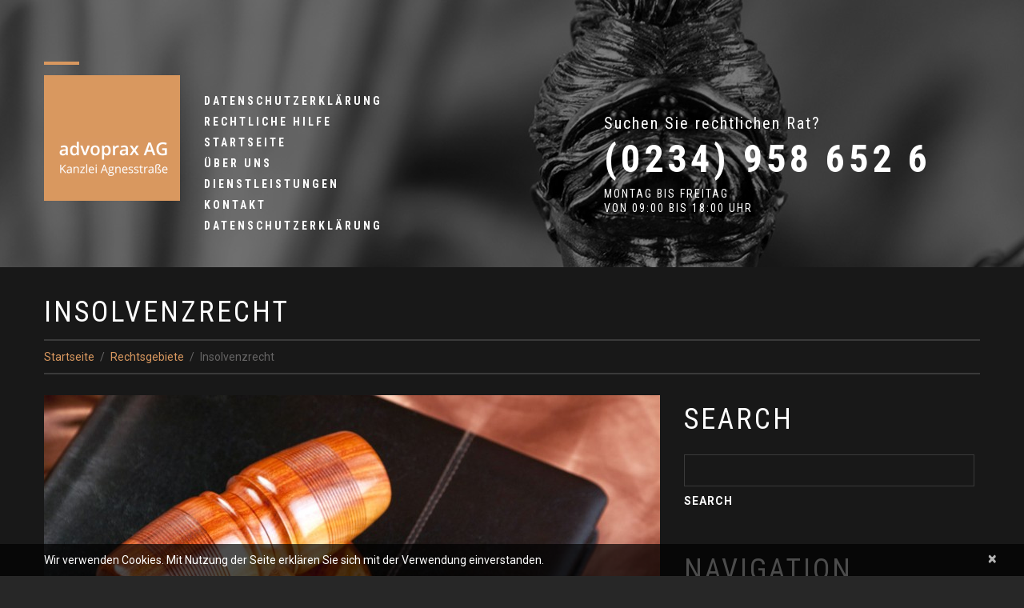

--- FILE ---
content_type: text/html; charset=UTF-8
request_url: https://advoprax.de/rechtsgebiete/insolvenzrecht/
body_size: 10372
content:
<!DOCTYPE html>
<!--[if lt IE 7 ]><html class="ie ie6" lang="en-US"> <![endif]-->
<!--[if IE 7 ]><html class="ie ie7" lang="en-US"> <![endif]-->
<!--[if IE 8 ]><html class="ie ie8" lang="en-US"> <![endif]-->
<!--[if IE 9 ]><html class="ie ie9" lang="en-US"> <![endif]-->
<!--[if (gt IE 9)|!(IE)]><!--><html lang="en-US"> <!--<![endif]-->
<head>
	<title>  Insolvenzrecht</title>
	<meta name="description" content=" &raquo; Insolvenzrecht | Rechtsberatung, Forderungsmanagement, EAP und mehr" />
	<meta charset="UTF-8" />
	<meta name="viewport" content="width=device-width, initial-scale=1.0">
	<link rel="profile" href="//gmpg.org/xfn/11" />
		<link rel="icon" href="http://advoprax.de/wp-content/uploads/2020/02/waageblau2.gif" type="image/x-icon" />
		<link rel="pingback" href="https://advoprax.de/xmlrpc.php" />
	<link rel="alternate" type="application/rss+xml" title="advoprax AG" href="https://advoprax.de/feed/" />
	<link rel="alternate" type="application/atom+xml" title="advoprax AG" href="https://advoprax.de/feed/atom/" />
	<link rel="stylesheet" type="text/css" media="all" href="https://advoprax.de/wp-content/themes/theme51769/bootstrap/css/bootstrap.css" />
	<link rel="stylesheet" type="text/css" media="all" href="https://advoprax.de/wp-content/themes/theme51769/bootstrap/css/responsive.css" />
	<link rel="stylesheet" type="text/css" media="all" href="https://advoprax.de/wp-content/themes/CherryFramework/css/camera.css" />
	<link rel="stylesheet" type="text/css" media="all" href="https://advoprax.de/wp-content/themes/theme51769/style.css" />
	<meta name='robots' content='max-image-preview:large' />
<link rel='dns-prefetch' href='//maps.googleapis.com' />
<link rel='dns-prefetch' href='//netdna.bootstrapcdn.com' />
<link rel='dns-prefetch' href='//fonts.googleapis.com' />
<link rel="alternate" type="application/rss+xml" title="advoprax AG &raquo; Feed" href="https://advoprax.de/feed/" />
<link rel="alternate" type="application/rss+xml" title="advoprax AG &raquo; Comments Feed" href="https://advoprax.de/comments/feed/" />
<link rel="alternate" type="application/rss+xml" title="advoprax AG &raquo; Insolvenzrecht Comments Feed" href="https://advoprax.de/rechtsgebiete/insolvenzrecht/feed/" />
		<!-- This site uses the Google Analytics by MonsterInsights plugin v8.20.1 - Using Analytics tracking - https://www.monsterinsights.com/ -->
		<!-- Note: MonsterInsights is not currently configured on this site. The site owner needs to authenticate with Google Analytics in the MonsterInsights settings panel. -->
					<!-- No tracking code set -->
				<!-- / Google Analytics by MonsterInsights -->
		<script type="text/javascript">
window._wpemojiSettings = {"baseUrl":"https:\/\/s.w.org\/images\/core\/emoji\/14.0.0\/72x72\/","ext":".png","svgUrl":"https:\/\/s.w.org\/images\/core\/emoji\/14.0.0\/svg\/","svgExt":".svg","source":{"concatemoji":"https:\/\/advoprax.de\/wp-includes\/js\/wp-emoji-release.min.js?ver=6.1.9"}};
/*! This file is auto-generated */
!function(e,a,t){var n,r,o,i=a.createElement("canvas"),p=i.getContext&&i.getContext("2d");function s(e,t){var a=String.fromCharCode,e=(p.clearRect(0,0,i.width,i.height),p.fillText(a.apply(this,e),0,0),i.toDataURL());return p.clearRect(0,0,i.width,i.height),p.fillText(a.apply(this,t),0,0),e===i.toDataURL()}function c(e){var t=a.createElement("script");t.src=e,t.defer=t.type="text/javascript",a.getElementsByTagName("head")[0].appendChild(t)}for(o=Array("flag","emoji"),t.supports={everything:!0,everythingExceptFlag:!0},r=0;r<o.length;r++)t.supports[o[r]]=function(e){if(p&&p.fillText)switch(p.textBaseline="top",p.font="600 32px Arial",e){case"flag":return s([127987,65039,8205,9895,65039],[127987,65039,8203,9895,65039])?!1:!s([55356,56826,55356,56819],[55356,56826,8203,55356,56819])&&!s([55356,57332,56128,56423,56128,56418,56128,56421,56128,56430,56128,56423,56128,56447],[55356,57332,8203,56128,56423,8203,56128,56418,8203,56128,56421,8203,56128,56430,8203,56128,56423,8203,56128,56447]);case"emoji":return!s([129777,127995,8205,129778,127999],[129777,127995,8203,129778,127999])}return!1}(o[r]),t.supports.everything=t.supports.everything&&t.supports[o[r]],"flag"!==o[r]&&(t.supports.everythingExceptFlag=t.supports.everythingExceptFlag&&t.supports[o[r]]);t.supports.everythingExceptFlag=t.supports.everythingExceptFlag&&!t.supports.flag,t.DOMReady=!1,t.readyCallback=function(){t.DOMReady=!0},t.supports.everything||(n=function(){t.readyCallback()},a.addEventListener?(a.addEventListener("DOMContentLoaded",n,!1),e.addEventListener("load",n,!1)):(e.attachEvent("onload",n),a.attachEvent("onreadystatechange",function(){"complete"===a.readyState&&t.readyCallback()})),(e=t.source||{}).concatemoji?c(e.concatemoji):e.wpemoji&&e.twemoji&&(c(e.twemoji),c(e.wpemoji)))}(window,document,window._wpemojiSettings);
</script>
<style type="text/css">
img.wp-smiley,
img.emoji {
	display: inline !important;
	border: none !important;
	box-shadow: none !important;
	height: 1em !important;
	width: 1em !important;
	margin: 0 0.07em !important;
	vertical-align: -0.1em !important;
	background: none !important;
	padding: 0 !important;
}
</style>
	<link rel='stylesheet' id='flexslider-css' href='https://advoprax.de/wp-content/plugins/cherry-plugin/lib/js/FlexSlider/flexslider.css?ver=2.2.0' type='text/css' media='all' />
<link rel='stylesheet' id='owl-carousel-css' href='https://advoprax.de/wp-content/plugins/cherry-plugin/lib/js/owl-carousel/owl.carousel.css?ver=1.24' type='text/css' media='all' />
<link rel='stylesheet' id='owl-theme-css' href='https://advoprax.de/wp-content/plugins/cherry-plugin/lib/js/owl-carousel/owl.theme.css?ver=1.24' type='text/css' media='all' />
<link rel='stylesheet' id='font-awesome-css' href='//netdna.bootstrapcdn.com/font-awesome/3.2.1/css/font-awesome.css?ver=3.2.1' type='text/css' media='all' />
<link rel='stylesheet' id='cherry-plugin-css' href='https://advoprax.de/wp-content/plugins/cherry-plugin/includes/css/cherry-plugin.css?ver=1.2.8.1' type='text/css' media='all' />
<link rel='stylesheet' id='wp-block-library-css' href='https://advoprax.de/wp-includes/css/dist/block-library/style.min.css?ver=6.1.9' type='text/css' media='all' />
<link rel='stylesheet' id='classic-theme-styles-css' href='https://advoprax.de/wp-includes/css/classic-themes.min.css?ver=1' type='text/css' media='all' />
<style id='global-styles-inline-css' type='text/css'>
body{--wp--preset--color--black: #000000;--wp--preset--color--cyan-bluish-gray: #abb8c3;--wp--preset--color--white: #ffffff;--wp--preset--color--pale-pink: #f78da7;--wp--preset--color--vivid-red: #cf2e2e;--wp--preset--color--luminous-vivid-orange: #ff6900;--wp--preset--color--luminous-vivid-amber: #fcb900;--wp--preset--color--light-green-cyan: #7bdcb5;--wp--preset--color--vivid-green-cyan: #00d084;--wp--preset--color--pale-cyan-blue: #8ed1fc;--wp--preset--color--vivid-cyan-blue: #0693e3;--wp--preset--color--vivid-purple: #9b51e0;--wp--preset--gradient--vivid-cyan-blue-to-vivid-purple: linear-gradient(135deg,rgba(6,147,227,1) 0%,rgb(155,81,224) 100%);--wp--preset--gradient--light-green-cyan-to-vivid-green-cyan: linear-gradient(135deg,rgb(122,220,180) 0%,rgb(0,208,130) 100%);--wp--preset--gradient--luminous-vivid-amber-to-luminous-vivid-orange: linear-gradient(135deg,rgba(252,185,0,1) 0%,rgba(255,105,0,1) 100%);--wp--preset--gradient--luminous-vivid-orange-to-vivid-red: linear-gradient(135deg,rgba(255,105,0,1) 0%,rgb(207,46,46) 100%);--wp--preset--gradient--very-light-gray-to-cyan-bluish-gray: linear-gradient(135deg,rgb(238,238,238) 0%,rgb(169,184,195) 100%);--wp--preset--gradient--cool-to-warm-spectrum: linear-gradient(135deg,rgb(74,234,220) 0%,rgb(151,120,209) 20%,rgb(207,42,186) 40%,rgb(238,44,130) 60%,rgb(251,105,98) 80%,rgb(254,248,76) 100%);--wp--preset--gradient--blush-light-purple: linear-gradient(135deg,rgb(255,206,236) 0%,rgb(152,150,240) 100%);--wp--preset--gradient--blush-bordeaux: linear-gradient(135deg,rgb(254,205,165) 0%,rgb(254,45,45) 50%,rgb(107,0,62) 100%);--wp--preset--gradient--luminous-dusk: linear-gradient(135deg,rgb(255,203,112) 0%,rgb(199,81,192) 50%,rgb(65,88,208) 100%);--wp--preset--gradient--pale-ocean: linear-gradient(135deg,rgb(255,245,203) 0%,rgb(182,227,212) 50%,rgb(51,167,181) 100%);--wp--preset--gradient--electric-grass: linear-gradient(135deg,rgb(202,248,128) 0%,rgb(113,206,126) 100%);--wp--preset--gradient--midnight: linear-gradient(135deg,rgb(2,3,129) 0%,rgb(40,116,252) 100%);--wp--preset--duotone--dark-grayscale: url('#wp-duotone-dark-grayscale');--wp--preset--duotone--grayscale: url('#wp-duotone-grayscale');--wp--preset--duotone--purple-yellow: url('#wp-duotone-purple-yellow');--wp--preset--duotone--blue-red: url('#wp-duotone-blue-red');--wp--preset--duotone--midnight: url('#wp-duotone-midnight');--wp--preset--duotone--magenta-yellow: url('#wp-duotone-magenta-yellow');--wp--preset--duotone--purple-green: url('#wp-duotone-purple-green');--wp--preset--duotone--blue-orange: url('#wp-duotone-blue-orange');--wp--preset--font-size--small: 13px;--wp--preset--font-size--medium: 20px;--wp--preset--font-size--large: 36px;--wp--preset--font-size--x-large: 42px;--wp--preset--spacing--20: 0.44rem;--wp--preset--spacing--30: 0.67rem;--wp--preset--spacing--40: 1rem;--wp--preset--spacing--50: 1.5rem;--wp--preset--spacing--60: 2.25rem;--wp--preset--spacing--70: 3.38rem;--wp--preset--spacing--80: 5.06rem;}:where(.is-layout-flex){gap: 0.5em;}body .is-layout-flow > .alignleft{float: left;margin-inline-start: 0;margin-inline-end: 2em;}body .is-layout-flow > .alignright{float: right;margin-inline-start: 2em;margin-inline-end: 0;}body .is-layout-flow > .aligncenter{margin-left: auto !important;margin-right: auto !important;}body .is-layout-constrained > .alignleft{float: left;margin-inline-start: 0;margin-inline-end: 2em;}body .is-layout-constrained > .alignright{float: right;margin-inline-start: 2em;margin-inline-end: 0;}body .is-layout-constrained > .aligncenter{margin-left: auto !important;margin-right: auto !important;}body .is-layout-constrained > :where(:not(.alignleft):not(.alignright):not(.alignfull)){max-width: var(--wp--style--global--content-size);margin-left: auto !important;margin-right: auto !important;}body .is-layout-constrained > .alignwide{max-width: var(--wp--style--global--wide-size);}body .is-layout-flex{display: flex;}body .is-layout-flex{flex-wrap: wrap;align-items: center;}body .is-layout-flex > *{margin: 0;}:where(.wp-block-columns.is-layout-flex){gap: 2em;}.has-black-color{color: var(--wp--preset--color--black) !important;}.has-cyan-bluish-gray-color{color: var(--wp--preset--color--cyan-bluish-gray) !important;}.has-white-color{color: var(--wp--preset--color--white) !important;}.has-pale-pink-color{color: var(--wp--preset--color--pale-pink) !important;}.has-vivid-red-color{color: var(--wp--preset--color--vivid-red) !important;}.has-luminous-vivid-orange-color{color: var(--wp--preset--color--luminous-vivid-orange) !important;}.has-luminous-vivid-amber-color{color: var(--wp--preset--color--luminous-vivid-amber) !important;}.has-light-green-cyan-color{color: var(--wp--preset--color--light-green-cyan) !important;}.has-vivid-green-cyan-color{color: var(--wp--preset--color--vivid-green-cyan) !important;}.has-pale-cyan-blue-color{color: var(--wp--preset--color--pale-cyan-blue) !important;}.has-vivid-cyan-blue-color{color: var(--wp--preset--color--vivid-cyan-blue) !important;}.has-vivid-purple-color{color: var(--wp--preset--color--vivid-purple) !important;}.has-black-background-color{background-color: var(--wp--preset--color--black) !important;}.has-cyan-bluish-gray-background-color{background-color: var(--wp--preset--color--cyan-bluish-gray) !important;}.has-white-background-color{background-color: var(--wp--preset--color--white) !important;}.has-pale-pink-background-color{background-color: var(--wp--preset--color--pale-pink) !important;}.has-vivid-red-background-color{background-color: var(--wp--preset--color--vivid-red) !important;}.has-luminous-vivid-orange-background-color{background-color: var(--wp--preset--color--luminous-vivid-orange) !important;}.has-luminous-vivid-amber-background-color{background-color: var(--wp--preset--color--luminous-vivid-amber) !important;}.has-light-green-cyan-background-color{background-color: var(--wp--preset--color--light-green-cyan) !important;}.has-vivid-green-cyan-background-color{background-color: var(--wp--preset--color--vivid-green-cyan) !important;}.has-pale-cyan-blue-background-color{background-color: var(--wp--preset--color--pale-cyan-blue) !important;}.has-vivid-cyan-blue-background-color{background-color: var(--wp--preset--color--vivid-cyan-blue) !important;}.has-vivid-purple-background-color{background-color: var(--wp--preset--color--vivid-purple) !important;}.has-black-border-color{border-color: var(--wp--preset--color--black) !important;}.has-cyan-bluish-gray-border-color{border-color: var(--wp--preset--color--cyan-bluish-gray) !important;}.has-white-border-color{border-color: var(--wp--preset--color--white) !important;}.has-pale-pink-border-color{border-color: var(--wp--preset--color--pale-pink) !important;}.has-vivid-red-border-color{border-color: var(--wp--preset--color--vivid-red) !important;}.has-luminous-vivid-orange-border-color{border-color: var(--wp--preset--color--luminous-vivid-orange) !important;}.has-luminous-vivid-amber-border-color{border-color: var(--wp--preset--color--luminous-vivid-amber) !important;}.has-light-green-cyan-border-color{border-color: var(--wp--preset--color--light-green-cyan) !important;}.has-vivid-green-cyan-border-color{border-color: var(--wp--preset--color--vivid-green-cyan) !important;}.has-pale-cyan-blue-border-color{border-color: var(--wp--preset--color--pale-cyan-blue) !important;}.has-vivid-cyan-blue-border-color{border-color: var(--wp--preset--color--vivid-cyan-blue) !important;}.has-vivid-purple-border-color{border-color: var(--wp--preset--color--vivid-purple) !important;}.has-vivid-cyan-blue-to-vivid-purple-gradient-background{background: var(--wp--preset--gradient--vivid-cyan-blue-to-vivid-purple) !important;}.has-light-green-cyan-to-vivid-green-cyan-gradient-background{background: var(--wp--preset--gradient--light-green-cyan-to-vivid-green-cyan) !important;}.has-luminous-vivid-amber-to-luminous-vivid-orange-gradient-background{background: var(--wp--preset--gradient--luminous-vivid-amber-to-luminous-vivid-orange) !important;}.has-luminous-vivid-orange-to-vivid-red-gradient-background{background: var(--wp--preset--gradient--luminous-vivid-orange-to-vivid-red) !important;}.has-very-light-gray-to-cyan-bluish-gray-gradient-background{background: var(--wp--preset--gradient--very-light-gray-to-cyan-bluish-gray) !important;}.has-cool-to-warm-spectrum-gradient-background{background: var(--wp--preset--gradient--cool-to-warm-spectrum) !important;}.has-blush-light-purple-gradient-background{background: var(--wp--preset--gradient--blush-light-purple) !important;}.has-blush-bordeaux-gradient-background{background: var(--wp--preset--gradient--blush-bordeaux) !important;}.has-luminous-dusk-gradient-background{background: var(--wp--preset--gradient--luminous-dusk) !important;}.has-pale-ocean-gradient-background{background: var(--wp--preset--gradient--pale-ocean) !important;}.has-electric-grass-gradient-background{background: var(--wp--preset--gradient--electric-grass) !important;}.has-midnight-gradient-background{background: var(--wp--preset--gradient--midnight) !important;}.has-small-font-size{font-size: var(--wp--preset--font-size--small) !important;}.has-medium-font-size{font-size: var(--wp--preset--font-size--medium) !important;}.has-large-font-size{font-size: var(--wp--preset--font-size--large) !important;}.has-x-large-font-size{font-size: var(--wp--preset--font-size--x-large) !important;}
.wp-block-navigation a:where(:not(.wp-element-button)){color: inherit;}
:where(.wp-block-columns.is-layout-flex){gap: 2em;}
.wp-block-pullquote{font-size: 1.5em;line-height: 1.6;}
</style>
<link rel='stylesheet' id='cherry-lazy-load-css' href='https://advoprax.de/wp-content/plugins/cherry-lazy-load/css/lazy-load.css?ver=1.0' type='text/css' media='all' />
<link rel='stylesheet' id='contact-form-7-css' href='https://advoprax.de/wp-content/plugins/contact-form-7/includes/css/styles.css?ver=5.7.3' type='text/css' media='all' />
<link rel='stylesheet' id='theme51769-css' href='https://advoprax.de/wp-content/themes/theme51769/main-style.css' type='text/css' media='all' />
<link rel='stylesheet' id='magnific-popup-css' href='https://advoprax.de/wp-content/themes/CherryFramework/css/magnific-popup.css?ver=0.9.3' type='text/css' media='all' />
<link rel='stylesheet' id='options_typography_Roboto+Condensed-css' href='//fonts.googleapis.com/css?family=Roboto+Condensed&#038;subset=latin' type='text/css' media='all' />
<link rel='stylesheet' id='wpgdprc-front-css-css' href='https://advoprax.de/wp-content/plugins/wp-gdpr-compliance/Assets/css/front.css?ver=1697470541' type='text/css' media='all' />
<style id='wpgdprc-front-css-inline-css' type='text/css'>
:root{--wp-gdpr--bar--background-color: #000000;--wp-gdpr--bar--color: #ffffff;--wp-gdpr--button--background-color: #ffffff;--wp-gdpr--button--background-color--darken: #d8d8d8;--wp-gdpr--button--color: #ffffff;}
</style>
<link rel='stylesheet' id='mpce-theme-css' href='https://advoprax.de/wp-content/plugins/motopress-content-editor/includes/css/theme.css?ver=1.5.8' type='text/css' media='all' />
<link rel='stylesheet' id='mpce-bootstrap-grid-css' href='https://advoprax.de/wp-content/plugins/motopress-content-editor/bootstrap/bootstrap-grid.min.css?ver=1.5.8' type='text/css' media='all' />
<script type='text/javascript' src='https://advoprax.de/wp-content/themes/CherryFramework/js/jquery-1.7.2.min.js?ver=1.7.2' id='jquery-js'></script>
<script type='text/javascript' src='https://advoprax.de/wp-content/plugins/cherry-plugin/lib/js/jquery.easing.1.3.js?ver=1.3' id='easing-js'></script>
<script type='text/javascript' src='https://advoprax.de/wp-content/plugins/cherry-plugin/lib/js/elasti-carousel/jquery.elastislide.js?ver=1.2.8.1' id='elastislide-js'></script>
<script type='text/javascript' src='//maps.googleapis.com/maps/api/js?v=3.exp&#038;ver=6.1.9' id='googlemapapis-js'></script>
<script type='text/javascript' src='https://advoprax.de/wp-content/themes/CherryFramework/js/jquery-migrate-1.2.1.min.js?ver=1.2.1' id='migrate-js'></script>
<script type='text/javascript' src='https://advoprax.de/wp-includes/js/swfobject.js?ver=2.2-20120417' id='swfobject-js'></script>
<script type='text/javascript' src='https://advoprax.de/wp-content/themes/CherryFramework/js/modernizr.js?ver=2.0.6' id='modernizr-js'></script>
<script type='text/javascript' src='https://advoprax.de/wp-content/themes/CherryFramework/js/jflickrfeed.js?ver=1.0' id='jflickrfeed-js'></script>
<script type='text/javascript' src='https://advoprax.de/wp-content/themes/CherryFramework/js/custom.js?ver=1.0' id='custom-js'></script>
<script type='text/javascript' src='https://advoprax.de/wp-content/themes/CherryFramework/bootstrap/js/bootstrap.min.js?ver=2.3.0' id='bootstrap-js'></script>
<script type='text/javascript' id='wpgdprc-front-js-js-extra'>
/* <![CDATA[ */
var wpgdprcFront = {"ajaxUrl":"https:\/\/advoprax.de\/wp-admin\/admin-ajax.php","ajaxNonce":"785902bf60","ajaxArg":"security","pluginPrefix":"wpgdprc","blogId":"1","isMultiSite":"","locale":"en_US","showSignUpModal":"","showFormModal":"","cookieName":"wpgdprc-consent","consentVersion":"","path":"\/","prefix":"wpgdprc"};
/* ]]> */
</script>
<script type='text/javascript' src='https://advoprax.de/wp-content/plugins/wp-gdpr-compliance/Assets/js/front.min.js?ver=1697470541' id='wpgdprc-front-js-js'></script>
<link rel="https://api.w.org/" href="https://advoprax.de/wp-json/" /><link rel="alternate" type="application/json" href="https://advoprax.de/wp-json/wp/v2/posts/2164" /><link rel="EditURI" type="application/rsd+xml" title="RSD" href="https://advoprax.de/xmlrpc.php?rsd" />
<link rel="wlwmanifest" type="application/wlwmanifest+xml" href="https://advoprax.de/wp-includes/wlwmanifest.xml" />
<meta name="generator" content="WordPress 6.1.9" />
<link rel="canonical" href="https://advoprax.de/rechtsgebiete/insolvenzrecht/" />
<link rel='shortlink' href='https://advoprax.de/?p=2164' />
<link rel="alternate" type="application/json+oembed" href="https://advoprax.de/wp-json/oembed/1.0/embed?url=https%3A%2F%2Fadvoprax.de%2Frechtsgebiete%2Finsolvenzrecht%2F" />
<link rel="alternate" type="text/xml+oembed" href="https://advoprax.de/wp-json/oembed/1.0/embed?url=https%3A%2F%2Fadvoprax.de%2Frechtsgebiete%2Finsolvenzrecht%2F&#038;format=xml" />
<script>
 var system_folder = 'https://advoprax.de/wp-content/themes/CherryFramework/admin/data_management/',
	 CHILD_URL ='https://advoprax.de/wp-content/themes/theme51769',
	 PARENT_URL = 'https://advoprax.de/wp-content/themes/CherryFramework', 
	 CURRENT_THEME = 'theme51769'</script>
<style type='text/css'>
body { background-color:#272727 }

</style>
<style type='text/css'>
h1 { font: normal 36px/38px Roboto Condensed;  color:#FFFFFF; }
h2 { font: normal 36px/44px Roboto Condensed;  color:#FFFFFF; }
h3 { font: normal 14px/20px Roboto, sans-serif;  color:#d9985f; }
h4 { font: normal 14px/20px Arial, Helvetica, sans-serif;  color:#e3dcdc; }
h5 { font: normal 12px/18px Arial, Helvetica, sans-serif;  color:#e3dcdc; }
h6 { font: normal 12px/18px Arial, Helvetica, sans-serif;  color:#e3dcdc; }
body { font-weight: normal;}
.logo_h__txt, .logo_link { font: normal 26px/26px Roboto Condensed;  color:#FFFFFF; }
.sf-menu > li > a { font: normal 14px/18px Roboto Condensed;  color:#FFFFFF; }
.nav.footer-nav a { font: normal 14px/20px Roboto, sans-serif;  color:#656464; }
</style>
		<style type="text/css" id="wp-custom-css">
			.wpcf7-acceptance .wpcf7-list-item {
	  margin: 0px;
}
		</style>
				<!--[if lt IE 9]>
		<div id="ie7-alert" style="width: 100%; text-align:center;">
			<img src="http://tmbhtest.com/images/ie7.jpg" alt="Upgrade IE 8" width="640" height="344" border="0" usemap="#Map" />
			<map name="Map" id="Map"><area shape="rect" coords="496,201,604,329" href="http://www.microsoft.com/windows/internet-explorer/default.aspx" target="_blank" alt="Download Interent Explorer" /><area shape="rect" coords="380,201,488,329" href="http://www.apple.com/safari/download/" target="_blank" alt="Download Apple Safari" /><area shape="rect" coords="268,202,376,330" href="http://www.opera.com/download/" target="_blank" alt="Download Opera" /><area shape="rect" coords="155,202,263,330" href="http://www.mozilla.com/" target="_blank" alt="Download Firefox" /><area shape="rect" coords="35,201,143,329" href="http://www.google.com/chrome" target="_blank" alt="Download Google Chrome" />
			</map>
		</div>
	<![endif]-->
	<!--[if gte IE 9]><!-->
		<script src="https://advoprax.de/wp-content/themes/CherryFramework/js/jquery.mobile.customized.min.js" type="text/javascript"></script>
		<script type="text/javascript">
			jQuery(function(){
				jQuery('.sf-menu').mobileMenu({defaultText: "Zu ..."});
			});
		</script>
	<!--<![endif]-->
	<script type="text/javascript">
		// Init navigation menu
		jQuery(function(){
		// main navigation init
			jQuery('ul.sf-menu').superfish({
				delay: 1000, // the delay in milliseconds that the mouse can remain outside a sub-menu without it closing
				animation: {
					opacity: "show",
					height: "show"
				}, // used to animate the sub-menu open
				speed: "normal", // animation speed
				autoArrows: false, // generation of arrow mark-up (for submenu)
				disableHI: true // to disable hoverIntent detection
			});

		//Zoom fix
		//IPad/IPhone
			var viewportmeta = document.querySelector && document.querySelector('meta[name="viewport"]'),
				ua = navigator.userAgent,
				gestureStart = function () {
					viewportmeta.content = "width=device-width, minimum-scale=0.25, maximum-scale=1.6, initial-scale=1.0";
				},
				scaleFix = function () {
					if (viewportmeta && /iPhone|iPad/.test(ua) && !/Opera Mini/.test(ua)) {
						viewportmeta.content = "width=device-width, minimum-scale=1.0, maximum-scale=1.0";
						document.addEventListener("gesturestart", gestureStart, false);
					}
				};
			scaleFix();
		})
	</script>
	<!-- stick up menu -->
	<script type="text/javascript">
		jQuery(document).ready(function(){
			if(!device.mobile() && !device.tablet()){
				jQuery('.header .nav__primary').tmStickUp({
					correctionSelector: jQuery('#wpadminbar')
				,	listenSelector: jQuery('.listenSelector')
				,	active: false				,	pseudo: true				});
			}
		})
	</script>
</head>

<body class="post-template-default single single-post postid-2164 single-format-standard cat-2-id">
	<div id="motopress-main" class="main-holder">
		<!--Begin #motopress-main-->
		<header class="motopress-wrapper header">
			<div class="container">
				<div class="row">
					<div class="span12" data-motopress-wrapper-file="wrapper/wrapper-header.php" data-motopress-wrapper-type="header" data-motopress-id="69690841ee14e">
						<div class="extra_header">
    <div class="row">
    	<div class="span7" data-motopress-type="static" data-motopress-static-file="static/static-logo.php">        
             <div class="logo_holder">
    		      <!-- BEGIN LOGO -->
<div class="logo pull-left">
									<a href="https://advoprax.de/" class="logo_h logo_h__img"><img src="http://advoprax.de/wp-content/uploads/2020/02/advoprax-schriftzug-klein.png" alt="advoprax AG" title="Rechtsberatung, Forderungsmanagement, EAP und mehr"></a>
				
</div>
<!-- END LOGO -->    	     </div>  
        	<div data-motopress-type="static" data-motopress-static-file="static/static-nav.php">
                <div class="menu_holder">
        		  <!-- BEGIN MAIN NAVIGATION -->
<nav class="nav nav__primary clearfix">
<ul class="sf-menu"><li class="page_item page-item-3"><a href="https://advoprax.de/datenschutzerklaerung/">Datenschutzerklärung</a></li>
<li class="page_item page-item-1914"><a href="https://advoprax.de/header-content/">Rechtliche Hilfe</a></li>
<li class="page_item page-item-203"><a href="https://advoprax.de/">Startseite</a></li>
<li class="page_item page-item-1797 page_item_has_children"><a href="https://advoprax.de/about/">Über uns</a>
<ul class='children'>
	<li class="page_item page-item-2225"><a href="https://advoprax.de/about/personen/">Personen</a></li>
	<li class="page_item page-item-101"><a href="https://advoprax.de/about/sample-page/">START Award NRW</a></li>
	<li class="page_item page-item-2"><a href="https://advoprax.de/about/beispiel-seite/">Unsere Historie</a></li>
</ul>
</li>
<li class="page_item page-item-9 page_item_has_children"><a href="https://advoprax.de/services/">Dienstleistungen</a>
<ul class='children'>
	<li class="page_item page-item-12"><a href="https://advoprax.de/services/faqs/">FAQs</a></li>
	<li class="page_item page-item-1278"><a href="https://advoprax.de/services/services-2/">Rechtsberatung</a></li>
	<li class="page_item page-item-1280"><a href="https://advoprax.de/services/services-3/">Forderungen</a></li>
	<li class="page_item page-item-1282"><a href="https://advoprax.de/services/services-4/">EAP</a></li>
</ul>
</li>
<li class="page_item page-item-14"><a href="https://advoprax.de/contacts/">Kontakt</a></li>
<li class="page_item page-item-169"><a href="https://advoprax.de/privacy-policy/">Datenschutzerklärung</a></li>
</ul></nav><!-- END MAIN NAVIGATION -->        	   </div>
        	</div>
    	</div>
    	<div class="span5" data-motopress-type="static" data-motopress-static-file="static/static-address.php">
    	   <div class="address_head"><span>Suchen Sie rechtlichen Rat?</span><strong>(0234) 958 652 6</strong><em>Montag bis Freitag<br>von 09:00 bis 18:00 Uhr</em></div>    	</div>
    </div>
</div>
					</div>
				</div>
			</div>
		</header><div class="motopress-wrapper content-holder clearfix">
	<div class="container">
		<div class="row">
			<div class="span12" data-motopress-wrapper-file="single.php" data-motopress-wrapper-type="content">
				<div class="row">
					<div class="span12" data-motopress-type="static" data-motopress-static-file="static/static-title.php">
						<section class="title-section">
	<h1 class="title-header">
					Insolvenzrecht	</h1>
				<!-- BEGIN BREADCRUMBS-->
			<ul class="breadcrumb breadcrumb__t"><li><a href="https://advoprax.de">Startseite</a></li><li class="divider"></li><li><a href="https://advoprax.de/category/rechtsgebiete/">Rechtsgebiete</a></li><li class="divider"></li><li class="active">Insolvenzrecht</li></ul>			<!-- END BREADCRUMBS -->
	</section><!-- .title-section -->
					</div>
				</div>
				<div class="row">
					<div class="span8 right right" id="content" data-motopress-type="loop" data-motopress-loop-file="loop/loop-single.php">
						<article id="post-2164" class="post__holder post-2164 post type-post status-publish format-standard has-post-thumbnail hentry category-rechtsgebiete tag-insolvenzrecht cat-2-id">
				<figure class="featured-thumbnail thumbnail large" ><img src="//" data-src="https://advoprax.de/wp-content/uploads/2020/02/posts-4-770x324.jpg" alt="Insolvenzrecht" ></figure>
				<!-- Post Content -->
		<div class="post_content">
			<p>Das <b>Insolvenzrecht Deutschlands</b> ist das <a title="Rechtsgebiet" href="https://de.wikipedia.org/wiki/Rechtsgebiet">Rechtsgebiet</a> des deutschen <a title="Privatrecht" href="https://de.wikipedia.org/wiki/Privatrecht">Zivilrechts</a>, das sich auf materiell- und verfahrensrechtlichem Gebiet mit den Rechten von <a title="Gläubiger" href="https://de.wikipedia.org/wiki/Gl%C3%A4ubiger">Gläubigern</a> bei Zahlungsunfähigkeit des <a title="Schuldner" href="https://de.wikipedia.org/wiki/Schuldner">Schuldners</a> befasst. <a title="Insolvenz" href="https://de.wikipedia.org/wiki/Insolvenz">Insolvenz</a> (<a title="Latein" href="https://de.wikipedia.org/wiki/Latein">lateinisch</a> <i>insolvens,</i> „nicht-lösend“, hier im Sinne von: „Schuldscheine nicht einlösen könnend“), umgangssprachlich in Deutschland auch <i>Konkurs, Pleite</i> oder <i><a title="Bankrott" href="https://de.wikipedia.org/wiki/Bankrott">Bankrott</a>,</i> ist die Unfähigkeit eines Schuldners, seine Zahlungsverpflichtungen gegenüber dem Gläubiger zu erfüllen. Die Insolvenz ist gekennzeichnet durch akute oder drohende <a title="Zahlungsunfähigkeit" href="https://de.wikipedia.org/wiki/Zahlungsunf%C3%A4higkeit">Zahlungsunfähigkeit</a> sowie <a title="Überschuldung" href="https://de.wikipedia.org/wiki/%C3%9Cberschuldung">Überschuldung</a>.</p>
<p>Das Insolvenzverfahren bezweckt, entweder die Zahlungsfähigkeit des Schuldners wiederherzustellen oder die Situation geordnet abzuwickeln. Letzteres erfolgt bei insolventen Unternehmen durch Verkauf von Unternehmen im Wege der sogenannten übertragenden Sanierung, im Wege des <a title="Insolvenzplan" href="https://de.wikipedia.org/wiki/Insolvenzplan">Insolvenzplans</a> oder im Wege der Liquidation durch <a title="Unternehmensauflösung" href="https://de.wikipedia.org/wiki/Unternehmensaufl%C3%B6sung">Unternehmensauflösung</a>, bei Einzelpersonen letztlich durch <a title="Restschuldbefreiung" href="https://de.wikipedia.org/wiki/Restschuldbefreiung">Restschuldbefreiung</a>.</p>
<p><span style="font-size: inherit;">Quelle: </span><a style="font-size: inherit;" href="https://de.wikipedia.org/wiki/Insolvenzrecht_(Deutschland)">Wikipedia</a></p>
			<div class="clear"></div>
		</div>
		<!-- //Post Content -->
		
		<!-- Post Meta -->
<div class="post_meta meta_type_line"><div class="post_meta_unite clearfix"><div class="meta_group clearfix">								<div class="post_category">
									<i class="icon-bookmark"></i>
									<a href="https://advoprax.de/category/rechtsgebiete/" rel="category tag">Rechtsgebiete</a>								</div>
																<div class="post_date">
									<i class="icon-calendar"></i>
									<time datetime="2020-02-18T12:03:51">18. February 2020</time>								</div>
																<div class="post_author">
									<i class="icon-user"></i>
									<a href="https://advoprax.de/author/admin/" title="Posts by admin" rel="author">admin</a>								</div>
																<div class="post_comment">
									<i class="icon-comments"></i>
									<a href="https://advoprax.de/rechtsgebiete/insolvenzrecht/#respond" class="comments-link" >No comments</a>								</div>
								</div><div class="meta_group clearfix"></div><div class="meta_group clearfix"></div></div></div><!--// Post Meta -->
</article><!-- .share-buttons -->

		<!-- Facebook Like Button -->
		<script>(function(d, s, id) {
			var js, fjs = d.getElementsByTagName(s)[0];
				if (d.getElementById(id)) {return;}
				js = d.createElement(s); js.id = id;
				js.src = "//connect.facebook.net/en_US/all.js#xfbml=1";
				fjs.parentNode.insertBefore(js, fjs);
			}(document, 'script', 'facebook-jssdk'));
		</script>

		<!-- Google+ Button -->
		<script type="text/javascript">
			(function() {
				var po = document.createElement('script'); po.type = 'text/javascript'; po.async = true;
				po.src = '//apis.google.com/js/plusone.js';
				var s = document.getElementsByTagName('script')[0]; s.parentNode.insertBefore(po, s);
			})();
		</script>
		<ul class="share-buttons unstyled clearfix">
			<li class="twitter">
				<a href="//twitter.com/share" class="twitter-share-button">Tweet this article</a>
				<script>!function(d,s,id){var js,fjs=d.getElementsByTagName(s)[0],p=/^http:/.test(d.location)?'http':'https';if(!d.getElementById(id)){js=d.createElement(s);js.id=id;js.src=p+'://platform.twitter.com/widgets.js';fjs.parentNode.insertBefore(js,fjs);}}(document, 'script', 'twitter-wjs');</script>
			</li>
			<li class="facebook">
				<div id="fb-root"></div><div class="fb-like" data-href="https://advoprax.de/rechtsgebiete/insolvenzrecht/" data-send="false" data-layout="button_count" data-width="100" data-show-faces="false" data-font="arial"></div>
			</li>
			<li class="google">
				<div class="g-plusone" data-size="medium" data-href="https://advoprax.de/rechtsgebiete/insolvenzrecht/"></div>
			</li>
			<li class="pinterest">
				<a href="javascript:void((function(){var e=document.createElement('script');e.setAttribute('type','text/javascript');e.setAttribute('charset','UTF-8');e.setAttribute('src','//assets.pinterest.com/js/pinmarklet.js?r='+Math.random()*99999999);document.body.appendChild(e)})());"><img src='//assets.pinterest.com/images/PinExt.png' alt=""/></a>
			</li>
		</ul><!-- //.share-buttons -->

	<div class="post-author clearfix">
	<h3 class="post-author_h">Written by <a href="https://advoprax.de/author/admin/" title="Posts by admin" rel="author">admin</a></h3>
	<p class="post-author_gravatar"><img alt='' src='https://secure.gravatar.com/avatar/b41938bd854d45ed009d0cc84494a50d?s=70&#038;d=mm&#038;r=g' srcset='https://secure.gravatar.com/avatar/b41938bd854d45ed009d0cc84494a50d?s=140&#038;d=mm&#038;r=g 2x' class='avatar avatar-70 photo' height='70' width='70' loading='lazy' decoding='async'/></p>
	<div class="post-author_desc">
	 
		<div class="post-author_link">
			<p>View all posts by: <a href="https://advoprax.de/author/admin/" title="Posts by admin" rel="author">admin</a></p>
		</div>
	</div>
</div><!--.post-author-->

<!-- BEGIN Comments -->	
	
				<!-- If comments are closed. -->
		<p class="nocomments">Comments are closed.</p>
			
		

						</div>
					<div class="span4 sidebar" id="sidebar" data-motopress-type="static-sidebar"  data-motopress-sidebar-file="sidebar.php">
						
	<div id="sidebar-search" class="widget">
		<h3>search</h3>		<div class="search-form">
	<form id="searchform" method="get" action="https://advoprax.de" accept-charset="utf-8">
		<input type="text" value="" name="s" id="s" class="search-form_it">
		<input type="submit" value="search" id="search-submit" class="search-form_is btn btn-primary">
	</form>
</div> <!-- outputs the default Wordpress search form-->
	</div>

	<div id="sidebar-nav" class="widget menu">
		<h3>Navigation</h3>		<div class="menu"><ul>
<li class="page_item page-item-3"><a href="https://advoprax.de/datenschutzerklaerung/">Datenschutzerklärung</a></li>
<li class="page_item page-item-1914"><a href="https://advoprax.de/header-content/">Rechtliche Hilfe</a></li>
<li class="page_item page-item-203"><a href="https://advoprax.de/">Startseite</a></li>
<li class="page_item page-item-1797 page_item_has_children"><a href="https://advoprax.de/about/">Über uns</a>
<ul class='children'>
	<li class="page_item page-item-2225"><a href="https://advoprax.de/about/personen/">Personen</a></li>
	<li class="page_item page-item-101"><a href="https://advoprax.de/about/sample-page/">START Award NRW</a></li>
	<li class="page_item page-item-2"><a href="https://advoprax.de/about/beispiel-seite/">Unsere Historie</a></li>
</ul>
</li>
<li class="page_item page-item-9 page_item_has_children"><a href="https://advoprax.de/services/">Dienstleistungen</a>
<ul class='children'>
	<li class="page_item page-item-12"><a href="https://advoprax.de/services/faqs/">FAQs</a></li>
	<li class="page_item page-item-1278"><a href="https://advoprax.de/services/services-2/">Rechtsberatung</a></li>
	<li class="page_item page-item-1280"><a href="https://advoprax.de/services/services-3/">Forderungen</a></li>
	<li class="page_item page-item-1282"><a href="https://advoprax.de/services/services-4/">EAP</a></li>
</ul>
</li>
<li class="page_item page-item-14"><a href="https://advoprax.de/contacts/">Kontakt</a></li>
<li class="page_item page-item-169"><a href="https://advoprax.de/privacy-policy/">Datenschutzerklärung</a></li>
</ul></div>
 <!-- editable within the Wordpress backend -->
	</div>

	<div id="sidebar-archives" class="widget">
		<h3>Archives</h3>		<ul>
				<li><a href='https://advoprax.de/2020/02/'>February 2020</a></li>
	<li><a href='https://advoprax.de/2014/05/'>May 2014</a></li>
	<li><a href='https://advoprax.de/2013/03/'>March 2013</a></li>
	<li><a href='https://advoprax.de/2013/02/'>February 2013</a></li>
		</ul>
	</div>

	<div id="sidebar-meta" class="widget">
		<h3>Meta</h3>		<ul>
						<li><a href="https://advoprax.de/wp-login.php">Log in</a></li>
					</ul>
	</div>
					</div>
				</div>
			</div>
		</div>
	</div>
</div>

		<footer class="motopress-wrapper footer">
			<div class="container">
				<div class="row">
					<div class="span12" data-motopress-wrapper-file="wrapper/wrapper-footer.php" data-motopress-wrapper-type="footer" data-motopress-id="69690841f1fc3">
						<div class="row footer-widgets">
	<div class="span4" data-motopress-type="static" data-motopress-static-file="static/static-footer-text.php">
	    <div data-motopress-type="static" data-motopress-static-file="static/static-footer-logo.php">
			<!-- BEGIN LOGO -->
<div class="logo footer-logo">
			<a href="https://advoprax.de/"><img src="https://advoprax.de/wp-content/themes/theme51769/images/footer-logo.png" alt="advoprax AG" title="Rechtsberatung, Forderungsmanagement, EAP und mehr"></a>
	</div>
<!-- END LOGO -->		</div>
		<div id="footer-text" class="footer-text">
		
			&copy; 2026<br>
		<a href="https://advoprax.de/privacy-policy/" title="Privacy Policy">Privacy Policy</a>
		</div>	</div>
	<div class="span3" data-motopress-type="dynamic-sidebar" data-motopress-sidebar-id="footer-sidebar-1">
		<div id="text-5" class="visible-all-devices ">			<div class="textwidget"><ul class="footerlist">
<li><a href="http://advoprax.de/rechtsgebiete/forderungsbeitreibung/">Forderungsbeitreibung</a></li>
<li><a href="http://advoprax.de/rechtsgebiete/versicherungsrecht/">Versicherungsrecht</a></li>
<li><a href="http://advoprax.de/rechtsgebiete/werkvertragsrecht/">Werkvertragsrecht</a></li>
<li><a href="http://advoprax.de/rechtsgebiete/insolvenzrecht/">Insolvenzrecht</a></li>
<li><a href="http://advoprax.de/allgemein/internet-recht/">Internet-Recht</a></li>
</ul></div>
		</div>	</div>
	<div class="span3" data-motopress-type="dynamic-sidebar" data-motopress-sidebar-id="footer-sidebar-2">
		<div id="text-6" class="visible-all-devices ">			<div class="textwidget"><ul class="footerlist">
<li><a href="http://advoprax.de/rechtsgebiete/kauf-und-vertragsrecht/">Kauf-/ Vertragsrecht</a></li>
<li><a href="http://advoprax.de/rechtsgebiete/unternehmensberatung/">Unternehmensberatung</a></li>
<li><a href="http://advoprax.de/rechtsgebiete/miet-und-wohnungseigentumrecht/">Miete und Wohnungseigentum</a></li>
<li><a href="http://advoprax.de/rechtsgebiete/sozialrecht/">Sozialrecht</a></li>
<li><a href="http://advoprax.de/rechtsgebiete/rechte-behinderte-menschen/">Rechte behinderter Menschen</a></li>
</ul></div>
		</div>	</div>
	<div class="span2" data-motopress-type="dynamic-sidebar" data-motopress-sidebar-id="footer-sidebar-3">
		<div id="text-7" class="visible-all-devices ">			<div class="textwidget"><ul class="footerlist">
<li><a href="http://advoprax.de/rechtsgebiete/etiam-dictum-egestas/">Arbeitsrecht</a></li>
<li><a href="http://advoprax.de/rechtsgebiete/verkehrs-und-verkehrsunfallrecht/">Verkehrsrecht</a></li>
<li><a href="http://advoprax.de/rechtsgebiete/baurecht/">Baurecht</a></li>
<li><a href="http://advoprax.de/rechtsgebiete/ehe-und-familienrecht/">Ehe-/ Familienrecht</a></li>
<li><a href="http://advoprax.de/rechtsgebiete/erbrecht/">Erbrecht</a></li>
</ul></div>
		</div>	</div>
</div>
<div class="row copyright">
	<div class="span12" data-motopress-type="static" data-motopress-static-file="static/static-footer-nav.php">
			</div>
</div>					</div>
				</div>
			</div>
		</footer>
		<!--End #motopress-main-->
	</div>
	<div id="back-top-wrapper" class="visible-desktop">
		<p id="back-top">
			<a href="#top"><span></span></a>		</p>
	</div>
		<script type='text/javascript' src='https://advoprax.de/wp-content/plugins/cherry-plugin/lib/js/FlexSlider/jquery.flexslider-min.js?ver=2.2.2' id='flexslider-js'></script>
<script type='text/javascript' id='cherry-plugin-js-extra'>
/* <![CDATA[ */
var items_custom = [[0,1],[480,2],[768,3],[980,4],[1170,5]];
/* ]]> */
</script>
<script type='text/javascript' src='https://advoprax.de/wp-content/plugins/cherry-plugin/includes/js/cherry-plugin.js?ver=1.2.8.1' id='cherry-plugin-js'></script>
<script type='text/javascript' src='https://advoprax.de/wp-content/plugins/cherry-lazy-load/js/cherry.lazy-load.js?ver=1.0' id='cherry-lazy-load-js'></script>
<script type='text/javascript' src='https://advoprax.de/wp-content/plugins/cherry-lazy-load/js/device.min.js?ver=1.0.0' id='device-check-js'></script>
<script type='text/javascript' src='https://advoprax.de/wp-content/plugins/contact-form-7/includes/swv/js/index.js?ver=5.7.3' id='swv-js'></script>
<script type='text/javascript' id='contact-form-7-js-extra'>
/* <![CDATA[ */
var wpcf7 = {"api":{"root":"https:\/\/advoprax.de\/wp-json\/","namespace":"contact-form-7\/v1"}};
/* ]]> */
</script>
<script type='text/javascript' src='https://advoprax.de/wp-content/plugins/contact-form-7/includes/js/index.js?ver=5.7.3' id='contact-form-7-js'></script>
<script type='text/javascript' src='https://advoprax.de/wp-content/themes/CherryFramework/js/superfish.js?ver=1.5.3' id='superfish-js'></script>
<script type='text/javascript' src='https://advoprax.de/wp-content/themes/CherryFramework/js/jquery.mobilemenu.js?ver=1.0' id='mobilemenu-js'></script>
<script type='text/javascript' src='https://advoprax.de/wp-content/themes/CherryFramework/js/jquery.magnific-popup.min.js?ver=0.9.3' id='magnific-popup-js'></script>
<script type='text/javascript' src='https://advoprax.de/wp-content/themes/CherryFramework/js/jplayer.playlist.min.js?ver=2.3.0' id='playlist-js'></script>
<script type='text/javascript' src='https://advoprax.de/wp-content/themes/CherryFramework/js/jquery.jplayer.min.js?ver=2.6.0' id='jplayer-js'></script>
<script type='text/javascript' src='https://advoprax.de/wp-content/themes/CherryFramework/js/tmstickup.js?ver=1.0.0' id='tmstickup-js'></script>
<script type='text/javascript' src='https://advoprax.de/wp-content/themes/CherryFramework/js/device.min.js?ver=1.0.0' id='device-js'></script>
<script type='text/javascript' src='https://advoprax.de/wp-content/themes/CherryFramework/js/jquery.zaccordion.min.js?ver=2.1.0' id='zaccordion-js'></script>
<script type='text/javascript' src='https://advoprax.de/wp-content/themes/CherryFramework/js/camera.min.js?ver=1.3.4' id='camera-js'></script>
<script type='text/javascript' src='https://www.google.com/recaptcha/api.js?render=6LcdmNkUAAAAAFNmJ3ttkgvbl_RIz-Enc_cnm_lU&#038;ver=3.0' id='google-recaptcha-js'></script>
<script type='text/javascript' src='https://advoprax.de/wp-includes/js/dist/vendor/regenerator-runtime.min.js?ver=0.13.9' id='regenerator-runtime-js'></script>
<script type='text/javascript' src='https://advoprax.de/wp-includes/js/dist/vendor/wp-polyfill.min.js?ver=3.15.0' id='wp-polyfill-js'></script>
<script type='text/javascript' id='wpcf7-recaptcha-js-extra'>
/* <![CDATA[ */
var wpcf7_recaptcha = {"sitekey":"6LcdmNkUAAAAAFNmJ3ttkgvbl_RIz-Enc_cnm_lU","actions":{"homepage":"homepage","contactform":"contactform"}};
/* ]]> */
</script>
<script type='text/javascript' src='https://advoprax.de/wp-content/plugins/contact-form-7/modules/recaptcha/index.js?ver=5.7.3' id='wpcf7-recaptcha-js'></script>

		<div id="cf-cookie-banner" class="cf-cookie-banner-wrap alert fade in">
			<div class="container">
				<button type="button" class="close" data-dismiss="alert">&times;</button>
				Wir verwenden Cookies. Mit Nutzung der Seite erklären Sie sich mit der Verwendung einverstanden.			</div>
		</div>

		 <!-- this is used by many Wordpress features and for plugins to work properly -->
</body>
</html>

--- FILE ---
content_type: text/html; charset=utf-8
request_url: https://www.google.com/recaptcha/api2/anchor?ar=1&k=6LcdmNkUAAAAAFNmJ3ttkgvbl_RIz-Enc_cnm_lU&co=aHR0cHM6Ly9hZHZvcHJheC5kZTo0NDM.&hl=en&v=PoyoqOPhxBO7pBk68S4YbpHZ&size=invisible&anchor-ms=20000&execute-ms=30000&cb=xfhp201sabej
body_size: 48419
content:
<!DOCTYPE HTML><html dir="ltr" lang="en"><head><meta http-equiv="Content-Type" content="text/html; charset=UTF-8">
<meta http-equiv="X-UA-Compatible" content="IE=edge">
<title>reCAPTCHA</title>
<style type="text/css">
/* cyrillic-ext */
@font-face {
  font-family: 'Roboto';
  font-style: normal;
  font-weight: 400;
  font-stretch: 100%;
  src: url(//fonts.gstatic.com/s/roboto/v48/KFO7CnqEu92Fr1ME7kSn66aGLdTylUAMa3GUBHMdazTgWw.woff2) format('woff2');
  unicode-range: U+0460-052F, U+1C80-1C8A, U+20B4, U+2DE0-2DFF, U+A640-A69F, U+FE2E-FE2F;
}
/* cyrillic */
@font-face {
  font-family: 'Roboto';
  font-style: normal;
  font-weight: 400;
  font-stretch: 100%;
  src: url(//fonts.gstatic.com/s/roboto/v48/KFO7CnqEu92Fr1ME7kSn66aGLdTylUAMa3iUBHMdazTgWw.woff2) format('woff2');
  unicode-range: U+0301, U+0400-045F, U+0490-0491, U+04B0-04B1, U+2116;
}
/* greek-ext */
@font-face {
  font-family: 'Roboto';
  font-style: normal;
  font-weight: 400;
  font-stretch: 100%;
  src: url(//fonts.gstatic.com/s/roboto/v48/KFO7CnqEu92Fr1ME7kSn66aGLdTylUAMa3CUBHMdazTgWw.woff2) format('woff2');
  unicode-range: U+1F00-1FFF;
}
/* greek */
@font-face {
  font-family: 'Roboto';
  font-style: normal;
  font-weight: 400;
  font-stretch: 100%;
  src: url(//fonts.gstatic.com/s/roboto/v48/KFO7CnqEu92Fr1ME7kSn66aGLdTylUAMa3-UBHMdazTgWw.woff2) format('woff2');
  unicode-range: U+0370-0377, U+037A-037F, U+0384-038A, U+038C, U+038E-03A1, U+03A3-03FF;
}
/* math */
@font-face {
  font-family: 'Roboto';
  font-style: normal;
  font-weight: 400;
  font-stretch: 100%;
  src: url(//fonts.gstatic.com/s/roboto/v48/KFO7CnqEu92Fr1ME7kSn66aGLdTylUAMawCUBHMdazTgWw.woff2) format('woff2');
  unicode-range: U+0302-0303, U+0305, U+0307-0308, U+0310, U+0312, U+0315, U+031A, U+0326-0327, U+032C, U+032F-0330, U+0332-0333, U+0338, U+033A, U+0346, U+034D, U+0391-03A1, U+03A3-03A9, U+03B1-03C9, U+03D1, U+03D5-03D6, U+03F0-03F1, U+03F4-03F5, U+2016-2017, U+2034-2038, U+203C, U+2040, U+2043, U+2047, U+2050, U+2057, U+205F, U+2070-2071, U+2074-208E, U+2090-209C, U+20D0-20DC, U+20E1, U+20E5-20EF, U+2100-2112, U+2114-2115, U+2117-2121, U+2123-214F, U+2190, U+2192, U+2194-21AE, U+21B0-21E5, U+21F1-21F2, U+21F4-2211, U+2213-2214, U+2216-22FF, U+2308-230B, U+2310, U+2319, U+231C-2321, U+2336-237A, U+237C, U+2395, U+239B-23B7, U+23D0, U+23DC-23E1, U+2474-2475, U+25AF, U+25B3, U+25B7, U+25BD, U+25C1, U+25CA, U+25CC, U+25FB, U+266D-266F, U+27C0-27FF, U+2900-2AFF, U+2B0E-2B11, U+2B30-2B4C, U+2BFE, U+3030, U+FF5B, U+FF5D, U+1D400-1D7FF, U+1EE00-1EEFF;
}
/* symbols */
@font-face {
  font-family: 'Roboto';
  font-style: normal;
  font-weight: 400;
  font-stretch: 100%;
  src: url(//fonts.gstatic.com/s/roboto/v48/KFO7CnqEu92Fr1ME7kSn66aGLdTylUAMaxKUBHMdazTgWw.woff2) format('woff2');
  unicode-range: U+0001-000C, U+000E-001F, U+007F-009F, U+20DD-20E0, U+20E2-20E4, U+2150-218F, U+2190, U+2192, U+2194-2199, U+21AF, U+21E6-21F0, U+21F3, U+2218-2219, U+2299, U+22C4-22C6, U+2300-243F, U+2440-244A, U+2460-24FF, U+25A0-27BF, U+2800-28FF, U+2921-2922, U+2981, U+29BF, U+29EB, U+2B00-2BFF, U+4DC0-4DFF, U+FFF9-FFFB, U+10140-1018E, U+10190-1019C, U+101A0, U+101D0-101FD, U+102E0-102FB, U+10E60-10E7E, U+1D2C0-1D2D3, U+1D2E0-1D37F, U+1F000-1F0FF, U+1F100-1F1AD, U+1F1E6-1F1FF, U+1F30D-1F30F, U+1F315, U+1F31C, U+1F31E, U+1F320-1F32C, U+1F336, U+1F378, U+1F37D, U+1F382, U+1F393-1F39F, U+1F3A7-1F3A8, U+1F3AC-1F3AF, U+1F3C2, U+1F3C4-1F3C6, U+1F3CA-1F3CE, U+1F3D4-1F3E0, U+1F3ED, U+1F3F1-1F3F3, U+1F3F5-1F3F7, U+1F408, U+1F415, U+1F41F, U+1F426, U+1F43F, U+1F441-1F442, U+1F444, U+1F446-1F449, U+1F44C-1F44E, U+1F453, U+1F46A, U+1F47D, U+1F4A3, U+1F4B0, U+1F4B3, U+1F4B9, U+1F4BB, U+1F4BF, U+1F4C8-1F4CB, U+1F4D6, U+1F4DA, U+1F4DF, U+1F4E3-1F4E6, U+1F4EA-1F4ED, U+1F4F7, U+1F4F9-1F4FB, U+1F4FD-1F4FE, U+1F503, U+1F507-1F50B, U+1F50D, U+1F512-1F513, U+1F53E-1F54A, U+1F54F-1F5FA, U+1F610, U+1F650-1F67F, U+1F687, U+1F68D, U+1F691, U+1F694, U+1F698, U+1F6AD, U+1F6B2, U+1F6B9-1F6BA, U+1F6BC, U+1F6C6-1F6CF, U+1F6D3-1F6D7, U+1F6E0-1F6EA, U+1F6F0-1F6F3, U+1F6F7-1F6FC, U+1F700-1F7FF, U+1F800-1F80B, U+1F810-1F847, U+1F850-1F859, U+1F860-1F887, U+1F890-1F8AD, U+1F8B0-1F8BB, U+1F8C0-1F8C1, U+1F900-1F90B, U+1F93B, U+1F946, U+1F984, U+1F996, U+1F9E9, U+1FA00-1FA6F, U+1FA70-1FA7C, U+1FA80-1FA89, U+1FA8F-1FAC6, U+1FACE-1FADC, U+1FADF-1FAE9, U+1FAF0-1FAF8, U+1FB00-1FBFF;
}
/* vietnamese */
@font-face {
  font-family: 'Roboto';
  font-style: normal;
  font-weight: 400;
  font-stretch: 100%;
  src: url(//fonts.gstatic.com/s/roboto/v48/KFO7CnqEu92Fr1ME7kSn66aGLdTylUAMa3OUBHMdazTgWw.woff2) format('woff2');
  unicode-range: U+0102-0103, U+0110-0111, U+0128-0129, U+0168-0169, U+01A0-01A1, U+01AF-01B0, U+0300-0301, U+0303-0304, U+0308-0309, U+0323, U+0329, U+1EA0-1EF9, U+20AB;
}
/* latin-ext */
@font-face {
  font-family: 'Roboto';
  font-style: normal;
  font-weight: 400;
  font-stretch: 100%;
  src: url(//fonts.gstatic.com/s/roboto/v48/KFO7CnqEu92Fr1ME7kSn66aGLdTylUAMa3KUBHMdazTgWw.woff2) format('woff2');
  unicode-range: U+0100-02BA, U+02BD-02C5, U+02C7-02CC, U+02CE-02D7, U+02DD-02FF, U+0304, U+0308, U+0329, U+1D00-1DBF, U+1E00-1E9F, U+1EF2-1EFF, U+2020, U+20A0-20AB, U+20AD-20C0, U+2113, U+2C60-2C7F, U+A720-A7FF;
}
/* latin */
@font-face {
  font-family: 'Roboto';
  font-style: normal;
  font-weight: 400;
  font-stretch: 100%;
  src: url(//fonts.gstatic.com/s/roboto/v48/KFO7CnqEu92Fr1ME7kSn66aGLdTylUAMa3yUBHMdazQ.woff2) format('woff2');
  unicode-range: U+0000-00FF, U+0131, U+0152-0153, U+02BB-02BC, U+02C6, U+02DA, U+02DC, U+0304, U+0308, U+0329, U+2000-206F, U+20AC, U+2122, U+2191, U+2193, U+2212, U+2215, U+FEFF, U+FFFD;
}
/* cyrillic-ext */
@font-face {
  font-family: 'Roboto';
  font-style: normal;
  font-weight: 500;
  font-stretch: 100%;
  src: url(//fonts.gstatic.com/s/roboto/v48/KFO7CnqEu92Fr1ME7kSn66aGLdTylUAMa3GUBHMdazTgWw.woff2) format('woff2');
  unicode-range: U+0460-052F, U+1C80-1C8A, U+20B4, U+2DE0-2DFF, U+A640-A69F, U+FE2E-FE2F;
}
/* cyrillic */
@font-face {
  font-family: 'Roboto';
  font-style: normal;
  font-weight: 500;
  font-stretch: 100%;
  src: url(//fonts.gstatic.com/s/roboto/v48/KFO7CnqEu92Fr1ME7kSn66aGLdTylUAMa3iUBHMdazTgWw.woff2) format('woff2');
  unicode-range: U+0301, U+0400-045F, U+0490-0491, U+04B0-04B1, U+2116;
}
/* greek-ext */
@font-face {
  font-family: 'Roboto';
  font-style: normal;
  font-weight: 500;
  font-stretch: 100%;
  src: url(//fonts.gstatic.com/s/roboto/v48/KFO7CnqEu92Fr1ME7kSn66aGLdTylUAMa3CUBHMdazTgWw.woff2) format('woff2');
  unicode-range: U+1F00-1FFF;
}
/* greek */
@font-face {
  font-family: 'Roboto';
  font-style: normal;
  font-weight: 500;
  font-stretch: 100%;
  src: url(//fonts.gstatic.com/s/roboto/v48/KFO7CnqEu92Fr1ME7kSn66aGLdTylUAMa3-UBHMdazTgWw.woff2) format('woff2');
  unicode-range: U+0370-0377, U+037A-037F, U+0384-038A, U+038C, U+038E-03A1, U+03A3-03FF;
}
/* math */
@font-face {
  font-family: 'Roboto';
  font-style: normal;
  font-weight: 500;
  font-stretch: 100%;
  src: url(//fonts.gstatic.com/s/roboto/v48/KFO7CnqEu92Fr1ME7kSn66aGLdTylUAMawCUBHMdazTgWw.woff2) format('woff2');
  unicode-range: U+0302-0303, U+0305, U+0307-0308, U+0310, U+0312, U+0315, U+031A, U+0326-0327, U+032C, U+032F-0330, U+0332-0333, U+0338, U+033A, U+0346, U+034D, U+0391-03A1, U+03A3-03A9, U+03B1-03C9, U+03D1, U+03D5-03D6, U+03F0-03F1, U+03F4-03F5, U+2016-2017, U+2034-2038, U+203C, U+2040, U+2043, U+2047, U+2050, U+2057, U+205F, U+2070-2071, U+2074-208E, U+2090-209C, U+20D0-20DC, U+20E1, U+20E5-20EF, U+2100-2112, U+2114-2115, U+2117-2121, U+2123-214F, U+2190, U+2192, U+2194-21AE, U+21B0-21E5, U+21F1-21F2, U+21F4-2211, U+2213-2214, U+2216-22FF, U+2308-230B, U+2310, U+2319, U+231C-2321, U+2336-237A, U+237C, U+2395, U+239B-23B7, U+23D0, U+23DC-23E1, U+2474-2475, U+25AF, U+25B3, U+25B7, U+25BD, U+25C1, U+25CA, U+25CC, U+25FB, U+266D-266F, U+27C0-27FF, U+2900-2AFF, U+2B0E-2B11, U+2B30-2B4C, U+2BFE, U+3030, U+FF5B, U+FF5D, U+1D400-1D7FF, U+1EE00-1EEFF;
}
/* symbols */
@font-face {
  font-family: 'Roboto';
  font-style: normal;
  font-weight: 500;
  font-stretch: 100%;
  src: url(//fonts.gstatic.com/s/roboto/v48/KFO7CnqEu92Fr1ME7kSn66aGLdTylUAMaxKUBHMdazTgWw.woff2) format('woff2');
  unicode-range: U+0001-000C, U+000E-001F, U+007F-009F, U+20DD-20E0, U+20E2-20E4, U+2150-218F, U+2190, U+2192, U+2194-2199, U+21AF, U+21E6-21F0, U+21F3, U+2218-2219, U+2299, U+22C4-22C6, U+2300-243F, U+2440-244A, U+2460-24FF, U+25A0-27BF, U+2800-28FF, U+2921-2922, U+2981, U+29BF, U+29EB, U+2B00-2BFF, U+4DC0-4DFF, U+FFF9-FFFB, U+10140-1018E, U+10190-1019C, U+101A0, U+101D0-101FD, U+102E0-102FB, U+10E60-10E7E, U+1D2C0-1D2D3, U+1D2E0-1D37F, U+1F000-1F0FF, U+1F100-1F1AD, U+1F1E6-1F1FF, U+1F30D-1F30F, U+1F315, U+1F31C, U+1F31E, U+1F320-1F32C, U+1F336, U+1F378, U+1F37D, U+1F382, U+1F393-1F39F, U+1F3A7-1F3A8, U+1F3AC-1F3AF, U+1F3C2, U+1F3C4-1F3C6, U+1F3CA-1F3CE, U+1F3D4-1F3E0, U+1F3ED, U+1F3F1-1F3F3, U+1F3F5-1F3F7, U+1F408, U+1F415, U+1F41F, U+1F426, U+1F43F, U+1F441-1F442, U+1F444, U+1F446-1F449, U+1F44C-1F44E, U+1F453, U+1F46A, U+1F47D, U+1F4A3, U+1F4B0, U+1F4B3, U+1F4B9, U+1F4BB, U+1F4BF, U+1F4C8-1F4CB, U+1F4D6, U+1F4DA, U+1F4DF, U+1F4E3-1F4E6, U+1F4EA-1F4ED, U+1F4F7, U+1F4F9-1F4FB, U+1F4FD-1F4FE, U+1F503, U+1F507-1F50B, U+1F50D, U+1F512-1F513, U+1F53E-1F54A, U+1F54F-1F5FA, U+1F610, U+1F650-1F67F, U+1F687, U+1F68D, U+1F691, U+1F694, U+1F698, U+1F6AD, U+1F6B2, U+1F6B9-1F6BA, U+1F6BC, U+1F6C6-1F6CF, U+1F6D3-1F6D7, U+1F6E0-1F6EA, U+1F6F0-1F6F3, U+1F6F7-1F6FC, U+1F700-1F7FF, U+1F800-1F80B, U+1F810-1F847, U+1F850-1F859, U+1F860-1F887, U+1F890-1F8AD, U+1F8B0-1F8BB, U+1F8C0-1F8C1, U+1F900-1F90B, U+1F93B, U+1F946, U+1F984, U+1F996, U+1F9E9, U+1FA00-1FA6F, U+1FA70-1FA7C, U+1FA80-1FA89, U+1FA8F-1FAC6, U+1FACE-1FADC, U+1FADF-1FAE9, U+1FAF0-1FAF8, U+1FB00-1FBFF;
}
/* vietnamese */
@font-face {
  font-family: 'Roboto';
  font-style: normal;
  font-weight: 500;
  font-stretch: 100%;
  src: url(//fonts.gstatic.com/s/roboto/v48/KFO7CnqEu92Fr1ME7kSn66aGLdTylUAMa3OUBHMdazTgWw.woff2) format('woff2');
  unicode-range: U+0102-0103, U+0110-0111, U+0128-0129, U+0168-0169, U+01A0-01A1, U+01AF-01B0, U+0300-0301, U+0303-0304, U+0308-0309, U+0323, U+0329, U+1EA0-1EF9, U+20AB;
}
/* latin-ext */
@font-face {
  font-family: 'Roboto';
  font-style: normal;
  font-weight: 500;
  font-stretch: 100%;
  src: url(//fonts.gstatic.com/s/roboto/v48/KFO7CnqEu92Fr1ME7kSn66aGLdTylUAMa3KUBHMdazTgWw.woff2) format('woff2');
  unicode-range: U+0100-02BA, U+02BD-02C5, U+02C7-02CC, U+02CE-02D7, U+02DD-02FF, U+0304, U+0308, U+0329, U+1D00-1DBF, U+1E00-1E9F, U+1EF2-1EFF, U+2020, U+20A0-20AB, U+20AD-20C0, U+2113, U+2C60-2C7F, U+A720-A7FF;
}
/* latin */
@font-face {
  font-family: 'Roboto';
  font-style: normal;
  font-weight: 500;
  font-stretch: 100%;
  src: url(//fonts.gstatic.com/s/roboto/v48/KFO7CnqEu92Fr1ME7kSn66aGLdTylUAMa3yUBHMdazQ.woff2) format('woff2');
  unicode-range: U+0000-00FF, U+0131, U+0152-0153, U+02BB-02BC, U+02C6, U+02DA, U+02DC, U+0304, U+0308, U+0329, U+2000-206F, U+20AC, U+2122, U+2191, U+2193, U+2212, U+2215, U+FEFF, U+FFFD;
}
/* cyrillic-ext */
@font-face {
  font-family: 'Roboto';
  font-style: normal;
  font-weight: 900;
  font-stretch: 100%;
  src: url(//fonts.gstatic.com/s/roboto/v48/KFO7CnqEu92Fr1ME7kSn66aGLdTylUAMa3GUBHMdazTgWw.woff2) format('woff2');
  unicode-range: U+0460-052F, U+1C80-1C8A, U+20B4, U+2DE0-2DFF, U+A640-A69F, U+FE2E-FE2F;
}
/* cyrillic */
@font-face {
  font-family: 'Roboto';
  font-style: normal;
  font-weight: 900;
  font-stretch: 100%;
  src: url(//fonts.gstatic.com/s/roboto/v48/KFO7CnqEu92Fr1ME7kSn66aGLdTylUAMa3iUBHMdazTgWw.woff2) format('woff2');
  unicode-range: U+0301, U+0400-045F, U+0490-0491, U+04B0-04B1, U+2116;
}
/* greek-ext */
@font-face {
  font-family: 'Roboto';
  font-style: normal;
  font-weight: 900;
  font-stretch: 100%;
  src: url(//fonts.gstatic.com/s/roboto/v48/KFO7CnqEu92Fr1ME7kSn66aGLdTylUAMa3CUBHMdazTgWw.woff2) format('woff2');
  unicode-range: U+1F00-1FFF;
}
/* greek */
@font-face {
  font-family: 'Roboto';
  font-style: normal;
  font-weight: 900;
  font-stretch: 100%;
  src: url(//fonts.gstatic.com/s/roboto/v48/KFO7CnqEu92Fr1ME7kSn66aGLdTylUAMa3-UBHMdazTgWw.woff2) format('woff2');
  unicode-range: U+0370-0377, U+037A-037F, U+0384-038A, U+038C, U+038E-03A1, U+03A3-03FF;
}
/* math */
@font-face {
  font-family: 'Roboto';
  font-style: normal;
  font-weight: 900;
  font-stretch: 100%;
  src: url(//fonts.gstatic.com/s/roboto/v48/KFO7CnqEu92Fr1ME7kSn66aGLdTylUAMawCUBHMdazTgWw.woff2) format('woff2');
  unicode-range: U+0302-0303, U+0305, U+0307-0308, U+0310, U+0312, U+0315, U+031A, U+0326-0327, U+032C, U+032F-0330, U+0332-0333, U+0338, U+033A, U+0346, U+034D, U+0391-03A1, U+03A3-03A9, U+03B1-03C9, U+03D1, U+03D5-03D6, U+03F0-03F1, U+03F4-03F5, U+2016-2017, U+2034-2038, U+203C, U+2040, U+2043, U+2047, U+2050, U+2057, U+205F, U+2070-2071, U+2074-208E, U+2090-209C, U+20D0-20DC, U+20E1, U+20E5-20EF, U+2100-2112, U+2114-2115, U+2117-2121, U+2123-214F, U+2190, U+2192, U+2194-21AE, U+21B0-21E5, U+21F1-21F2, U+21F4-2211, U+2213-2214, U+2216-22FF, U+2308-230B, U+2310, U+2319, U+231C-2321, U+2336-237A, U+237C, U+2395, U+239B-23B7, U+23D0, U+23DC-23E1, U+2474-2475, U+25AF, U+25B3, U+25B7, U+25BD, U+25C1, U+25CA, U+25CC, U+25FB, U+266D-266F, U+27C0-27FF, U+2900-2AFF, U+2B0E-2B11, U+2B30-2B4C, U+2BFE, U+3030, U+FF5B, U+FF5D, U+1D400-1D7FF, U+1EE00-1EEFF;
}
/* symbols */
@font-face {
  font-family: 'Roboto';
  font-style: normal;
  font-weight: 900;
  font-stretch: 100%;
  src: url(//fonts.gstatic.com/s/roboto/v48/KFO7CnqEu92Fr1ME7kSn66aGLdTylUAMaxKUBHMdazTgWw.woff2) format('woff2');
  unicode-range: U+0001-000C, U+000E-001F, U+007F-009F, U+20DD-20E0, U+20E2-20E4, U+2150-218F, U+2190, U+2192, U+2194-2199, U+21AF, U+21E6-21F0, U+21F3, U+2218-2219, U+2299, U+22C4-22C6, U+2300-243F, U+2440-244A, U+2460-24FF, U+25A0-27BF, U+2800-28FF, U+2921-2922, U+2981, U+29BF, U+29EB, U+2B00-2BFF, U+4DC0-4DFF, U+FFF9-FFFB, U+10140-1018E, U+10190-1019C, U+101A0, U+101D0-101FD, U+102E0-102FB, U+10E60-10E7E, U+1D2C0-1D2D3, U+1D2E0-1D37F, U+1F000-1F0FF, U+1F100-1F1AD, U+1F1E6-1F1FF, U+1F30D-1F30F, U+1F315, U+1F31C, U+1F31E, U+1F320-1F32C, U+1F336, U+1F378, U+1F37D, U+1F382, U+1F393-1F39F, U+1F3A7-1F3A8, U+1F3AC-1F3AF, U+1F3C2, U+1F3C4-1F3C6, U+1F3CA-1F3CE, U+1F3D4-1F3E0, U+1F3ED, U+1F3F1-1F3F3, U+1F3F5-1F3F7, U+1F408, U+1F415, U+1F41F, U+1F426, U+1F43F, U+1F441-1F442, U+1F444, U+1F446-1F449, U+1F44C-1F44E, U+1F453, U+1F46A, U+1F47D, U+1F4A3, U+1F4B0, U+1F4B3, U+1F4B9, U+1F4BB, U+1F4BF, U+1F4C8-1F4CB, U+1F4D6, U+1F4DA, U+1F4DF, U+1F4E3-1F4E6, U+1F4EA-1F4ED, U+1F4F7, U+1F4F9-1F4FB, U+1F4FD-1F4FE, U+1F503, U+1F507-1F50B, U+1F50D, U+1F512-1F513, U+1F53E-1F54A, U+1F54F-1F5FA, U+1F610, U+1F650-1F67F, U+1F687, U+1F68D, U+1F691, U+1F694, U+1F698, U+1F6AD, U+1F6B2, U+1F6B9-1F6BA, U+1F6BC, U+1F6C6-1F6CF, U+1F6D3-1F6D7, U+1F6E0-1F6EA, U+1F6F0-1F6F3, U+1F6F7-1F6FC, U+1F700-1F7FF, U+1F800-1F80B, U+1F810-1F847, U+1F850-1F859, U+1F860-1F887, U+1F890-1F8AD, U+1F8B0-1F8BB, U+1F8C0-1F8C1, U+1F900-1F90B, U+1F93B, U+1F946, U+1F984, U+1F996, U+1F9E9, U+1FA00-1FA6F, U+1FA70-1FA7C, U+1FA80-1FA89, U+1FA8F-1FAC6, U+1FACE-1FADC, U+1FADF-1FAE9, U+1FAF0-1FAF8, U+1FB00-1FBFF;
}
/* vietnamese */
@font-face {
  font-family: 'Roboto';
  font-style: normal;
  font-weight: 900;
  font-stretch: 100%;
  src: url(//fonts.gstatic.com/s/roboto/v48/KFO7CnqEu92Fr1ME7kSn66aGLdTylUAMa3OUBHMdazTgWw.woff2) format('woff2');
  unicode-range: U+0102-0103, U+0110-0111, U+0128-0129, U+0168-0169, U+01A0-01A1, U+01AF-01B0, U+0300-0301, U+0303-0304, U+0308-0309, U+0323, U+0329, U+1EA0-1EF9, U+20AB;
}
/* latin-ext */
@font-face {
  font-family: 'Roboto';
  font-style: normal;
  font-weight: 900;
  font-stretch: 100%;
  src: url(//fonts.gstatic.com/s/roboto/v48/KFO7CnqEu92Fr1ME7kSn66aGLdTylUAMa3KUBHMdazTgWw.woff2) format('woff2');
  unicode-range: U+0100-02BA, U+02BD-02C5, U+02C7-02CC, U+02CE-02D7, U+02DD-02FF, U+0304, U+0308, U+0329, U+1D00-1DBF, U+1E00-1E9F, U+1EF2-1EFF, U+2020, U+20A0-20AB, U+20AD-20C0, U+2113, U+2C60-2C7F, U+A720-A7FF;
}
/* latin */
@font-face {
  font-family: 'Roboto';
  font-style: normal;
  font-weight: 900;
  font-stretch: 100%;
  src: url(//fonts.gstatic.com/s/roboto/v48/KFO7CnqEu92Fr1ME7kSn66aGLdTylUAMa3yUBHMdazQ.woff2) format('woff2');
  unicode-range: U+0000-00FF, U+0131, U+0152-0153, U+02BB-02BC, U+02C6, U+02DA, U+02DC, U+0304, U+0308, U+0329, U+2000-206F, U+20AC, U+2122, U+2191, U+2193, U+2212, U+2215, U+FEFF, U+FFFD;
}

</style>
<link rel="stylesheet" type="text/css" href="https://www.gstatic.com/recaptcha/releases/PoyoqOPhxBO7pBk68S4YbpHZ/styles__ltr.css">
<script nonce="2iG1L7D-TWh29ae71IhTcQ" type="text/javascript">window['__recaptcha_api'] = 'https://www.google.com/recaptcha/api2/';</script>
<script type="text/javascript" src="https://www.gstatic.com/recaptcha/releases/PoyoqOPhxBO7pBk68S4YbpHZ/recaptcha__en.js" nonce="2iG1L7D-TWh29ae71IhTcQ">
      
    </script></head>
<body><div id="rc-anchor-alert" class="rc-anchor-alert"></div>
<input type="hidden" id="recaptcha-token" value="[base64]">
<script type="text/javascript" nonce="2iG1L7D-TWh29ae71IhTcQ">
      recaptcha.anchor.Main.init("[\x22ainput\x22,[\x22bgdata\x22,\x22\x22,\[base64]/[base64]/UltIKytdPWE6KGE8MjA0OD9SW0grK109YT4+NnwxOTI6KChhJjY0NTEyKT09NTUyOTYmJnErMTxoLmxlbmd0aCYmKGguY2hhckNvZGVBdChxKzEpJjY0NTEyKT09NTYzMjA/[base64]/MjU1OlI/[base64]/[base64]/[base64]/[base64]/[base64]/[base64]/[base64]/[base64]/[base64]/[base64]\x22,\[base64]\x22,\x22QylxwrFaw5NUAsOVasKcdXguPAHDjMKiZhkhwo8Rw6VmEsORXmYIwonDox90w7vCtXFwwq/CpMKAQBNSdUMCKzgbwpzDpMOHwqhYwrzDpnLDn8KsNsKzNl3DoMKqZMKewqbCvAPCocOoXcKoQl7CpyDDpMOJOjPClAPDvcKJW8KTE0shU3JXKEnCpMKTw5sUwqtiMCxfw6fCj8Knw5jDs8K+w7jCtjEtK8OfIQnDlBhZw4/[base64]/Cm2RUB2NNLsO6QyvCrcOAwoHDjicjEMOdajTCvRTDpMKhPWZQwqR1OUbCn2Q9w7nDqAjDg8KtcTvCpMOjw64iEMO7FcOibGHCjiMAwqLDlAfCrcKyw7PDkMKoMW1/[base64]/DqcKFKUVFVsOjOMKNwrTCuD/ChD4vKnNZwqfChUXDhFbDnX5/PwVAw6HCu1HDocOiw5Axw5pEdWd6w7gWDW1UMMORw50Bw6EBw6NUwr7DvMKbw7PDugbDsCjDvMKWZGNxXnLCqcO4wr/Cun7DrTNcQTjDj8O7fMOIw7JsT8K6w6vDoMKyPsKrcMO7wrA2w4x9w5NcwqPCs3HCllolZMKRw5N0w7IJJFxFwpwswovDmMK+w6PDuGt6bMK6w63CqWFzwpTDo8O5XcORUnXClC/DjCvCoMKhTk/DncOyaMORw6B/TQICahHDr8O6bi7DmnsCPDt7NUzCoV7DrcKxEsOZHMKTW3LDlijCgDTDhktPwoQHWcOGfsOQw6vCu2EvZEnCicKvMAF1w4l+wo8Ow44UGwQ/[base64]/CqMOSHsOfw5TDuMOfw7towoLDkcO0FhwYw67Dsl42aBXCtMOzZMODGhoVU8K8IcKKfmgYw70hNBDCsRPDnn3CicKxKcOTXMKOw4ZiaH5Cw5liPMOdWSYgfR7CuMOgw4cxCj19wo95wpLDpGzDgMOOw5DDpkISKwo/dXENwpRgwrJdw6AYH8OLesObcsK0f2EILynCgH8dWsOcYxY0wq3DtlZYwqjDrhXCrUDDhsOPwrHCrMOqZ8OCCcKeaX3Dlm3DoMOlw5/Dt8K8JAPCncKvRcO/wrDCszfDuMKbEcKGOnMuZC5lVMKawqfCng7CvMOmJsKjw5nCphXCkMOSwp8kw4Qhw6lJK8KHER3DssKLw5PCtsOGwrIyw7s9Bz/ContLesOTwrDCqkTDjcKbR8OsUsOSw7V8w7LCggrCjXoFVcKkGsKYEBZ5QcK6IMOOw4EpLMO5BWXCl8KrwpDDn8K6SzrDgmU3EsKaDVbCjcOUwpItwqtTPyxaYsKcP8Oow6/CqcOrwrTClcOyw43DkHHCsMKdwqN5Fi3Dj23ClcKWL8OTw4DDgyRjw53DoSs7wonDpFXDjBggWcK+wr0Aw7BOw4LCucOwwovDpXF+IDvDosO6O1RMZ8KNwrc6H1/[base64]/DnhfCjMOSw7fDgiPDg8ODaj3DmC1SwqBwPcOkNHrDjXjCklliNcOGEBbCgB9Kw47Cozo4w7TCiTTDl05Cwox7cDIawrMxwo5Baz/[base64]/wo86wocjIzE9bwBvw7wHBTFkGcO2Ri/DqWJIQ29Hw7QHTcK/URnDlDHDuXlcaHLDpsK8w7NnclzCiVTCkUXClMOnH8ONdcOqw5J4QMKKR8K9w5cJwpnDpi9VwoAFMsO6wpDDpsOcS8O/fcOCTCvCjsKzaMODw49hw7VSFGEefMKCwqjCu3rDmn3DlQzDvMODwqhuwoZqwpjDrV5IChp3wqVIbhjCqwsCYCPCgAvCjkJJQzAPHV/Cl8OTCsOqUsOtw6LCoh7DisKKQcOyw61WJ8OwQV/DosKWO38/LMOEC0HDl8O5XyXDl8K7w7LDgMOmD8K8KcObekJWPzbDlcO3IjbCqMKkw4vCuMOcdCbCmScbVcKMP2fCiMOIw60yAcKaw7ZEJ8KdA8KUw5jDvsKhwqDCgMOUw6p1VsKiwoA/JSoHwobCgMOcMA5hVgstwqkmwr1xY8KqJ8Kjw51ufsKSwpcewqVLwojDuD8Nw6d8wp4TAU0Fw7LDsEpWFcO0w71Sw48jw7VMccOaw7LDhcKzw7ABZsO3BxfDiw/Dj8OTwofDpHPCtU7CjcKjw4vCvjXDiArDpi7DnMKNwqfCr8OjB8OQw6ApecK9QsK+EcK5AMKuw45Lw6xbw5PCl8KHwqQlSMKLw4DDkGMxTMKpw700w40hwoBuw7pGZsK1JMONJsOYKSoEZkV9ZSvDnQTDgMKBG8OkwrJ0Tzs8ZcO3wpLDoirDtXNjJ8O/w5/Cs8Oew5LDs8KiJ8Ocw5/CsAXClMO8wrjCvmcPJMOnw5RswpYmwppOwqdMwqd7wpgvW1F7P8K3RsKfw41fasK6w7rDh8K0w6vCvsKXBcKwODjDncKDejVAcsOdJzzCsMKFasOxQzREJ8KVD2tVw6fDgB8qfMKbw5IUw53Cp8KJwqXCkcKww6TCoQXCn3bClsKxLQkYWA05wp/CilbDjkHCsTbCn8K/w4ccwpcrw4gOQ2xQURHCt18bwr4Cw5kNw6jDmjHDrTTDmMKaKX9cw5TDkcOfw4jCoAfCjMK2SMO4w4ZGwqYZAjhtIsK5w63DmcO7wrLChcKxZMKHbwjDihNZwrnClMO7NcKrwrN7wrhZIMOvw7JkY1rCk8OqwrVnQcOECTbDtsKMZyoPKEg3HjvCvDx/bWTCs8K4UxJMY8OcC8K/w7PCvXDDnsOMw6k/w7LDiwjCv8KNMm/Cl8OYZ8K/N1fDv2HDh3dpwp9ow7QKw47CjXbDnsO/Q2XCtcOzLlLDoCnDtmIkw4vDmV8/wponw6zCn0cgwqkuZMK3JsKrwoDClhVYw6TCnsOvYcOnwoNZw60jw4XCjnkWG3HCv2vClsKPw6jCiw3DunBrYgoNT8KkwqNGw57DgMKdw6vComTCoQZXwqY/[base64]/DkF1ew7DCtcO5GTjDhyPDu8KIZsOKeDrDvcKIa8O/[base64]/[base64]/[base64]/CicKKZ3V7woIkXcOtw5Rsw4bCpRfCqQvDnDzDtsOmIMOdwrTDriTDo8KEwo3DjkhRKMKHOsKJw5TDmw/DlcO/fsKXw7XCtMK8P0NEw4/CulPDuUnDlWI5AMOjdStbA8KYw6HCu8KoX07CiwLDtA7DtsKnw4N/w4okYcOXwqnDucONw7R4wqJpIcOjEGpewrgzTE7DqcOGcsOGwoTCskosQTXDsE/CscKSw7DCssOhwpfDmhEaw6XDiUfCqcOqw5ESwrzCpCxAUsKdPMKtw6PDpsOPNQrDtkMTw5DCocOSwosCw5nDk3bDi8KOBSkfNRABdy07WMK/wojCrV5TccKiw6AYO8KxTGbCrsOiwoDCrMOHwpxNHjgOF3E9e01ySsOKwo0jFiXCrMOEW8O4wqA/[base64]/MMOCw7PDlT1WwrA1w6TCvDthwqfDuEIGIRbCnMOxw58fVcOAwp3CtsOcwqYMIEXDtzw2P3NeHsOgFX54fFvCscKdeTx3aGNJw4fCk8OuwobCvsK4ZXwYAsKrwpIjwrs+w4nDjMK6JhbDvSx/e8OFUhDCrMKBBjbCucOdPMKRwrtPwpHDgB/CgUnDnQfDlEzCuHTDpMO2EhcKw5FWw6kFEMK6MsKMaHxlEELDnmLCkhHDjkrCumPDpcKpwoJKwqrCnsK0OlHDrjbCs8KwHzfCs2bDusKow6szBsKYOGE3w4DCgkXDrRDDhcKMAcO5wqTDoxVFcCLCvXDDjifCsXEGWCzDhsOjw5oWw5TCvsKIfRLCtBZeL0/Dg8KTwp3DmFPDhsOGThHDo8KRJ3JUwpAQw5fDvsKQd1nCosO0LQoBXsKGIA3DhEXDicOqDGjCkzIzP8KXwojCrsKBX8O0w6/CtBxNwp9iwpVCFDnCqsK7McOvwp9jMG5KOTVCDMKlAQBtUCHDoxdNAFZRwq7CtDPCrsKYw5LCmMOkw6sEPhvCh8Kawps9aSLCkMOzZA8lwpYYUlxpDMKvw5jDu8KBw7V0w5cMHgDCnAQLA8KRw4BDXcKAw5Eywol7TsK+wq8nEy42w5VPbcOnw6Bhwo7DosKoJk/CiMKgeDo5w41kw7hNd3bCscOZGl/DrT46PR4ffgRHwqRARGTDjjLDtsK0FjtQDsO3HsKrwrxldDnDijXCgGUswrwzCiHDr8OdwoPCuwLDhsOoYMOGw48oFB1/JQnDiB8CwqbDgsO2DyXCusKHNhFeH8OEw7nDtsKAw6rCgkHCp8OgdEnCpMKowp8NwrnDnk7ClsO+F8K6w4AwBDIowqnDhUttcRDCkwojQEMJw6AjwrbDvcOzw6dXNzUdagQ8wqPCmUvDsEUrE8K/ADbCg8OZawjDuDPDq8KBEhYnJsKOw6TDnBk3w67CksKORsOSw4/DqMO6w70YwqXDtMKwE2/[base64]/CtXvDnMOBw4TCrihGWMOSw4BXEHZXIEDDrWUFc8Omw6oDwo9YUVbCgT/CmlJlw4pDw7PDqMKQwoTDm8OFMH9ewpQfYcKJZUkKESzCoF9sZiV4wpQPR0ZqWFJbTlZTJhAZw69DLlXCtsK9S8OrwrvDuhXDvcOiQMK7V1lDwrvDksK3QysPwpEWS8K4w7LDhS/[base64]/Cj8O4w47CnsOxwpnDux9twqHDrMOcwq9gw5Avw40rGk4iw4fDvsKRBwPCiMKiWDLDqBrDgsO1MhBswoYnwq1Aw4xBw6jDmwcswoIKKcO6w5c0wrvDjzdba8OtwpHDoMOJDMOpTip6K1YGbQzCosOmXMOdB8Osw5sBecOvC8ObecKAHcKhwqHCkyPDixNZfCbChMOFWm/DjsODw6HCrsOjADTDnsO/XgR8fgzDq3pMw7XCg8KURMKHasOyw6zCsiDCg29fwrjDrcKdCg/[base64]/Dn8K1PxQNwpHCjjM7w6jCj1hmb2LCrsO5wpQTwr3CtcO/[base64]/w6NnQMKDV8KYwoXCvMKjwpYrScKTwq/Ds37DgcOHwoHDlMK1IkIGbhvCimjCvDErE8KiICHDksKjw7AXOScCwobCqMKzJgXCu2YBw6DClBZmc8Kyb8KYw5FEwpMJEAgUwpHCmSvCncKrK2oKXUUBPT/Dt8OMfQPDtgXCrG4lTsOQw5DCnsKpGylrwrAWwpHCjjc/Wl/[base64]/MXXCkAXDpcKLDsKyXcKsZMO3wprCrVY3wrkwwrPDomzCssK+EcOkwrzDgcOpwpgmwoNFw4gXKi/CosKYEMKsMcO9d1DDggTDpsKww6nDn2UTwrF9w7/Do8KkwopBwq/[base64]/[base64]/CicKZwq/Cph3DlcOdw4HDp8OZwpZuwqc/E8KrwprCi8KjF8ODHsOMwpnChMO+NG/CrhfDnGfCpsKQwrh6ClweEsOnwrlrIcKcwrDDg8OVYivDiMOKUsOWw7rCpcKpV8KsGTkFewbDlcOxZsKfZx9kw4/[base64]/[base64]/DsAgMR8Kzw4VLw67CuDomwqPCmlB3LMK5w59jwrkaw6VbJsOAdMKuOcKyR8KUwqhZwqUTwotXR8OgPsO7EsO5w4HCkMOwwrDDvgUKw7DDsVguW8OvVMKDesKNT8OyPTpoa8Oiw4LDlsK/wrLCn8KZQCpsa8KSc3JNw7rDmsKlwq/CpcKMXcKMJi8IFy12Vzh+X8OkE8KcwovCk8Kbwr4Xw5XCrMOAw7p7bcKOY8OIccKOw5Ulw53CjMO3wrzDt8OAwrwvPxzCmlnDhsOUT13DpMKew7/Ck2XDg07DjMO5wos9K8KsYcKkwoLDnCDDlTQ6wofCgMKaFMOWwoTDv8Odw6FZG8O3wovDocOMKcKzwodRaMKVawHDiMO7w5LCmj8Fw7DDr8KUfRvDsGfCosKKw4Rsw50tPsKJw5hje8OxWSPCh8K8RArCsHHDtVlHdsOnd0nDjg/[base64]/DuwnDlMKKw6I8NUQVWMKTw6XDn8KqQ8OswowQwr0XwptMHMKrwpVMw5IbwplpF8OOCAtMWcKyw6YOwqbDsMO2wolzw7vCjlDCsS/CnMOoX2RPCsK6Z8OwMGMqw5ZPwpdpw7w5wp8EwoDCj3HCmMO4KMKVw6N2w7TCu8KvUcKLw6fDjiBFSyjDrXXCg8K9XMKBOcOgFA9Rw7Ujw57DrF4iwq/Co3oUdsKmdk7Ds8KzMcO2NCd6HsOrwoQWw4EFwqDDqCLDsF5DwoUKOQfCucOiw47DncK/wocsNjcBw7tewrLDjcO5w7UPwr0WwrXChH0Yw6Baw51Cw48Iw49Bw7rClcKxH1vDoX9xwpUvdh9jw5jCqcOnP8KcdUvDjcKJX8K8wrPDhcO1K8Oyw6TCvsOxwqpMwoQTMMKOw68swq0tN2d/Z1deBMKjYmzDnMKRXMO6dcKww48VwrlXcl8hcMOew5HDnRsfe8KPwqDCrsKfwoDDqiYawo3CsXBRwogIw5R7w47DgMO2w60meMK/YEo5TETCgD01wpBcBHI3w5rCsMOJwo3Cnkd8wo/DkcOGenrCvsOwwqHCucOhwqnCrSnDusKXWMO9TsK4wpTCtMKmw47CvMKFw6zCpMOJwrR+ZjM8wo7Ds0fCqz1CaMKMIcOlwpvCjcO2w5YywoHChcOdw5gcbzRMEwhYwpRlw7vDssKTT8KxGQPCs8KKw4fDnsOef8OKX8OOHMKVdMK6RAzDsBrDuxLDkFbCh8KHOw/[base64]/CiQHCvMOmwoPCl8OuPhzCq8Kvegoawo9/Hjt7w5xZRWPCihXDrT8nBMOYQ8KQw5jDkV3DlMOIw7jDomPDglfDmmPCvcKKw7Zvw4MVBBUNZsOIwpHDrgvDucOiwo7CpiB2MUdaVxjDh0xIw7TDmwZEw4xJB1rCtsK2w4XDvcOOS3zDoi/CmcKIHMOcP2FuwobDucOew4bCkGIvHsOKNsKDwqjCtELDvGbDqG/ChR7Chi19BcOlDlt0F1A+w5BgZsOJw5ELYMKNSiUTWm3DpAbCpsKwBQHCshYxJcKuDGPDpcKeLUrDhsKKVMOre1s5w7nDvcOUQx3CgsKsb2/Dn2URwr1Hw7l1wrAaw50PwpkBdmrDvn3DusOuKicLYS/[base64]/DggjDugXCjVoLd28gUBQww69+UsKTdsO+w4hUdXPCtMO2w7XDkjjCucOSSCVMCTXDksKawpsQwqUvwovDq3xXZMKMKMK1Zl/CiXIWwqjDnsOjwrIxw6hcccKUw4hhw415wocXC8Opwq7Cv8KMLsOMJmfCow1iwoTCoB/DnsKTw6wRAcKBw6HCulE3GEPCsTp/ChDDgmJgw6DCksOVw5FmQC83UcOvwqjDvMOnbMKbw7tSw7cIYsOLwqsNaMKYI1B/ATZFwqrCtcOsw7LCqMOSdUEkwqVhDcKPTSvDll7Cs8Kqw40RC1xnwqZKw41pS8K5MsOkw697dml8UDXChMOSe8OPeMK0CcO6w7w1wrAFwp3CjcO/w7gUJ1jCuMK5w6o6PETDnsOGw5bCt8O7wrJlwrloVXTDq0/ChyrCi8O/w7PCrghDXMK/[base64]/H1cjLcKhAMOqPXbCkUfDpMOOw5oJw59SWmRUw4Nhw5LCqAbDrmccB8OaLGQ/woZsesKsGMOcw4TDphh3wqpgw6fCh3HCk3DDjcK8OV/DnjTCiW8cw4Z4BifDlMKCw441ScOkwqDDjHrCjEPCp0FwWMOyLMOZdMKNKzg2I1liwqI2wrDCtQoLMcOCwqjDiMKAw4QVcMOoLcOUw6Usw49hF8OcwpTCnhDDuzbDtsO4clfDqsKYSMKyw7HCsXw/REjDjmrDocOvw5c4EMOtH8KMwodhw75ZSn7CicO2YsKyKF8Fw6PCpGEZw4pUdzvCmiw6wr9cwrZ1w4JVQzrCnyDCqMO1w7bCmsOQw6DCoE7CpcOEwrp4w7wjw6QQfcKGR8OPTsKVazvCvMOCw4zCiyPCp8K+wqMiw67DtWnCmsK0w7/[base64]/DjsKxPkMYO8K4w6ZvKF7CssODGF3CtG5iwpMRwrFEw7JBSwkdw4fDhsKGT3nDkjEvwofCnhZwXMK6wrzChcKHw65Kw6lUYsOvBnTCtzrDo0ETAMKew6khw7/DgCRIw55qUcKFw4bCpcOKInjDpjNywojCqQNEwqpxdHXDiwrCvcK8w7vCs2HDmTDDpUlYeMKkw5DCtsOAw7DCnAMmw7/DpMO8UzjCicOWw7vCrsKeeC8NwpDCulURGF8HwoTDocO1wrnCtGhkB1rDqxXDocKzAMKdH1Bjw4/CssKiFMKywpliw6hBw4zCiAjCnmUdeyrCmsKCXcKcwo43wpHDhW3DmEU5w43CvS/CusOwDmQcIAx8SE7Do0VcwoHClGDDs8OhwqnDmQfDnMKlRsKAwq/[base64]/[base64]/CtcKww79nNcKlPsOVUcKLHXxnw6RZw53CtMOvwqXCt1zCihx7ek44w4TDlzEow6RWLMKEwrVresOWMRIEZ191XcK+wr3DlAAKP8Kcw5JzQsOWCsKQwpHCgmgsw5HCqcKrwox0wo8QW8OPwrfCsArCh8K0wr7DlcOTecKlUDTCm1XCgD7DuMObwp/Co8O5w5xGwroVw5PDtUvCmMOGwqnCngzDvcKjI2JmwpkOw4wxWcKxwrACfMKOw5rDkivDiHHDgjY6w5Rhwr/DpDPCjsKLLMOnwqHCo8OTw4sWOAXDhBFcwoZXwpJewp1Kw4FRIsK1M0fCq8KWw6nCnsKhVEhuwqNZeC0Fw43DglDDgUgLccKIKGPDjijDr8K+wrTCqhERw43DucK5w7orfcOgwrLDjgvCnnHDgwcewpPDvXfDlXIEGMOVPcK1wpvCpX3DgSfCnsK3wqE/wqBCBMOiw5pCw7U4bMOOwqYKUMOnd1h/M8O9GMO5dRFCw5c1wrLCpcOKwpRNwrPCuB/DuhhqQR/CkBvDgsKdwrZ3wrvDkmXCritkw4DCsMK5wr/DqhVMwqPCuWPCl8KyXMKww7TDgsKHwqnDhUw3w55awpPCtMO6AMKkwr7DvjYXVhcsdsOqwoEIUXQmwpZDNMKOw6PDpcKoAQ/Dq8OSfcKbU8KAKVgvwpLDt8K7dXXCu8KGLVnCucKjWsKOwoYIfjzDgMKNwpHDjMOCcsKpw74Ew7JVHxU6Y11vw7bCqsKTcEBYRMOyw7rCvMKxwrhlwp/CoVVHBMOrw5dPcUfCq8KNw5fCmEbDoBbCmsOZw7psXTtdw40cwqnDvcK8w4hHwrjDiyN/wrzCucOIdVF5w45hw6FHwqcuwr0pd8Okw49+BmUbPhXCgUAaN2EKwqjCiHlIAGzDkTbDnsK0XcO3b1XCo0ZZLcO4wo3Ct2o1wqvCmjTCq8OVU8KnbU4IccKzwp4fw5YabMOQfcOmLijDqMKRfGk2wr3Dh2xJK8KGw7bCh8O2w4TDhcKCw49/w5Q6wr9Xw5lKw43CiVpqwoxyCAHCl8O0c8Ozw5Nrw6bDqnxaw6VZw4HDkEPDsBzCr8KdwolEDMOOFMKyRyLChMKWacKww4c7w6jCikxkwr44dWHDnDxpw6EvPwQeXE/[base64]/[base64]/CnTTCgRTCq8OlwrnDoMOJb1LDoS3Dr8OuIRtDwojCglx6wpsKV8OpOMOzGTRcwosbWcKtKGoDwpsPwq/DpsKLMMOIc1rCvyfCsX/DqnXCm8OiwrTDucO9wpVzG8O/[base64]/wrPCnMOqw40NMwArbsKqZcKEJcKiPyFow7pCw5oEccKOTMK6OsOjdMO+w5JZw6TCsMKVw7vCo1QEHMOWwoE9w63Di8OgwpNnwrsWIwhDE8OUw5kVw6AnCCzDtHbCr8OaNHDDpcO0wq/[base64]/w6bDiQ06cUrCmMKOw7cFwpMqCgg+w4/DgMKfPMOjU3/CmsKFw5jCm8KOw4nDmcKuwoXCmz/Dg8K7wpYmw7LClcK2IUbChB1NesKCwpzDmcOVwqQiwp1oVMO2wqdaQMOgHcOswq3Dix00wrPDqMO3VcKfwoFLB2AVwppIw6zCnsO2woPClSzCssOmQDrDnsKowqHDnkEJw6ZwwrdwdsKKw54qwpDDuQIRayNEwpPDthrCvGYGwqJzwr/Dv8KTGsKtwokmw5BTXsODw4tmwrg7w6DDjE/CkcKNwoN0Fzsxw5toBgjDgmHDjQtGKB9sw7NMAmhHwoMmfsOxccKKwprDu2jDvcKtw5TDtsK8wodVXwDCqUBUwokBHMOZwpjCvl18Am3CjMK5IsONdgo2wp7DrX7Cvw1iwqtEw5bCt8OyZRNLCX5TNcOZfMOiWMOPw57Co8Opw4kDw7UrC0/[base64]/ClFnDnsKKwoQBccO3wpl8wpzClH/CuTHDqMK5ICXCnC/Ci8OqJWzDq8O5w7nCvF5HIcOrTQDDicKITMOyesK0wo0zwp5ywr7CnsKxwp/[base64]/[base64]/ChMOww619w5fDoxrDmMK6dMKlw4MxwqzDiCLCm0kITDLCk8OUw6hOQRzCoG3Dh8O6fEfDhX1IGjHDshPChcOOw5o/[base64]/w6xUw67DkTnCv1LDmMO1FSTDgTbCm8ODTMKNwrbCv8Orw4EIw7XCtg3Crj8CbkdCw4zDhhXCl8OGw4vDtMOVbcOSw7VNMihOw4YuBEoHLGdNN8OIFSvCo8K/NQYvwp4zw7LCnsKbQ8KzMT7CowsXw7RXLHbCk2EXWsOswoXDpUXCs2lRdMO1SghRwpXDrzoMw4UWbMKpwoDCr8OEPsKZw6DDhVXDn0B+w6AvwrzClMOuwpVKGcKfwpLDpcKVw4srKsKOCcOgN1XDoybChMOCwqRhe8O/G8KMw4YYAMKHw5XCgXkvw6bDlyTDsjwYEgJKwqorQsKSwq/[base64]/[base64]/[base64]/[base64]/[base64]/Cj8O4w70Two8gw6sEIsK/wqkocWHCkBIBwoNnwq/DmcOeOxBoWsOhNA3Dt17Cq1dMKz0Two5awpXDmSPDiCHCilxzwoXDq1DDhTYdwo0xwobDiRrDrMKEwrMcEm9GAsKMw4HCtcO7w57DhsOAwpTDpmEhV8OJw6Vhw4vDsMK0N1BKwqPDjX19a8KwwqPCosOHKsO0wrEyN8OIKcKpaHJrw4QZXsKsw5HDqy/CisOfQhwjMyYRw73Cq01fwrTDvUNNY8KQw7BlZsOAwpnDkHnDr8KCwrDDsF06MHfCrcOkLFDDinBpCjnDnsOLwrzDgMOwwrbCkDLCm8Kpdh7Cv8KJwo8Uw6XDmHNow5wzOsKrZcK2wqnDocK7Y1xkw7XDklk5WAdROsK3w4VLZcO7wqzChFTDgA1xd8OTREfCvsO5wp/Dp8K/wrzDhUZaZyVyQj4lB8K4w7NRSXDDicOAXsKsSQHCoEvClTvCj8O6w5DCpBTDtcKXw6LDtMOgCsORC8OrKhPDt2AhM8KOw4/DicOxwpzDh8KEw6RewqNwwoLDmMK+QcK0woLCk1HDusKNd0/DhMOlwr0TMx/CrMK/HMKsKsKxw4bCjMO8ShTCp1bCmMKBw5wlwpJywot6ehs6DAJ+wrDCjBjCsCc7SBJswpYxOyAoEcO/F1BRw6QADiZCwoZ+csKDUsKieSfDomfDkMOJw4nDqknCl8OBFjgRH0nCv8K4w67DrMKIX8OnH8ONwqrCi1nDu8KGIFDCosOmI8Kpwr3DkMO5QALCvAHDoWLDgMO+RMOzdMO/UcOywq1wI8OBwpnCr8OJHzfCoiYNwrnCsmp8wqlaw4/[base64]/[base64]/wqPDsHHCvnvDqxnDgBTCkRQqJsOfDcOQeB7DqH7DiSA8fMKxwonCtsO9w48JMsK6NcOfw6DDq8KWd07CqcOMw6E2w45Ow4LDtsK2dUzDl8O7EsO2w4DCssKrwogywrkUViPDusKgW0nDmw/Cv0Rod0poIMOFwrTCpBJrFErDv8O6UcOVP8OsHTktTR4zEgTCkWbDlMOww7DCkMKWw6RDw6HCgQPCgg3CvAXCtcOVwprCisO8w6Euw4gRJSFXQ1RSw4PDjWrDlRfCpxjClcKcOgVCUlNpwoIhwrRaScKbwoZ+el/[base64]/[base64]/[base64]/w4YYwpABSHsaw4LCo8OSwpDDiU3DosO1w5UHPMOcF3BcdCtxw4/DsEDCjMOLcsORwqIPw7Jvw69Cdn/[base64]/CmhPDgxTCrj9NKsKseXvDrhdyw6NVw4U5wqnDgGEPwqBvwrPCgMKvw61Bw4fDhcKzFTteLcKrUcOvHsKKw5/[base64]/DusONZyM+WRrCrMK8K1TCszfCrsK7YMOwW0UZw51NZsKNw7LDqDJhJ8OYI8KEGHHClcOnwr5mw4/DsVnDpcK1wqkZVxgYw47DrsOqwqZww51QOMONFWVvwoPDmMOOPETDuzPClBlkEMOmw7BhOcO/c21xw5HDogBNSsKvX8OVwpTDnsOUOcKswrHDmGrChMOAFEEqaQsVSWzCjBvDs8OZBsK3AMKqV1zDmT8KfBpmAMOTw7Frw6vDvBAnPnhfDsOTwqpLXXlsTzBKw7ZWwo8lI3tGPMKrw4RTwqsxQGFkCVZbKhXCvcOMOXANwqrCpcKwKcKOVH/Djx/CtAcdUTHDucKDWcKIZsOewqbDsxrDhA1nw5LDti/CjMKJwqw/C8OHw7BRw7skwrHDtcOWw7bDg8KHHMOKPRJRQ8KPJFkaacKhwqDDojLCjcOdwrzCkcOGEWTCtggtaMOgPxPDh8OrJ8OSS3zCocObdsOYHMOZwq7DhAIPw74lwp/CkMOWwq5xe1/[base64]/DisKTS8OmwonDhsKIwq0VVXQhTcKjKsOJw54EBMOOFsOxJMOOw5XDqlbCjlLDjcKywrjDhcKZwoVRP8O+wobClwQyLD3DmAQUwqBqwq42wpfDkWDCk8OEwp7DtGl4w7nClMO/JXzCncOVw4gHwrLCphJew61Fwqocw5xLw5nCn8O4fMOow74qwrhXB8OqHsOZTXbCjHjDmsOVRMKndcKRwpJTw7ZPOMOlw6F6wo9Tw5IXCcKQw6zCo8KiWFFcw6ArwrrDmsKBYMKIw7nCm8KVw4Rfwp/DpsOlw7XDs8O9SxMwwqAsw78qAk1nw74GecOgeMOIw5lMw4hcw67CksKWw79/CMOLwrPDrcKwYG7CrsK4RgETw5h7OBzCoMOOJMKiwqrDu8KowrnDoAwIwpjCpsK7wqsZw4DCj2PCi8OgwrrCuMKEwo8yGCTDukxPcMKxeMKeK8KVLsKqUMKow51uDi3DlsK9csO+cjt2EcK/w5kUw6nDvsK3w6Qbw4/Dg8K4w5PDklAvaB5kFythRW3DqcOxw7rDrsO5ajRJFRrCj8KHInVyw7lxbj9Zwr4JXipwAMKrw6LDqC0+acKsQsOGe8Kkw75/w7bDhTtaw4LCucO0esOQRcKkI8OjwrdSYzrCgUXCucKgHsO/ZAHDvWF2KQVZwrwvw6bDvMOiw7pnBMOWw6tOw53Ctxt7wo7DtDfDicOMGBsYwqh2CRx/w7PCjEXDgMKOOsOMZCwnWcOewrzCgjfCkMKEVMKDwo/Cu03DqE0jNMK0MW/ClsKOwowewrTDgErDhkxxw7dSWBHDoMOFLcOsw5/DhAtUbypkTcK5SMKrMD/Cj8OZAcKpwpBGRcKlw4pLIMKtwqITHmfDg8Onw4nCj8OGw6FkfTREw4PDrAkxE1LCqiAMwrlewpLDh3ZXwoMvASd0w6UUwrXDm8KYw7PDizMswrI5FMKow5UWB8KwwpzCjcK0I8KAw7kwSncHw63DnMOPcE3DscK0w5t+w5/[base64]/[base64]/w5tFwpNLIWtOZlh/w5cbw6FWw6DChVgIWHfChsKsw5VCw5cbw6nDjcKbwpXDv8K/dcO8ZwdLw5pfwpg/w7k4w68GwoDDumbCmFDDkcO2w7t/[base64]/Ct07DoHgWWFTDmSpwwq4+PMKsw7kyw7pkwq0Fw7grw6lUMsKaw6JQw7rCpyAbPxvCisKEZ8O6LcOLwpUYZsOFRzPDvF1two7DjSzCqHA+wox1w6lWGTcVUBvDpD/CmcO0GsO6ACrDtcK7wpZlEWYLw5jCnMKDBirDhEcjw5bDqcKhwoTCr8KuRsKPWHNWQUx7wqsCw7hOw71rw4zChTnDokrDhiYuw4fDkUF9wptxbVx9w6zClDPDhcOFDTZIPkjDik/[base64]/DkcKsE3DDuSTCg8KUTw82w7M/w7k/[base64]/BFHDkSQ3w4TDssOiKsOyw6xNw7XDh0XDkC/DmAPCg19DW8KMRhrDny5vw5fDsyA8wrNHw7MwNkPDgMOdJMKmfsKPfsOGZMKJTMOccy5XPcOeW8O0alpPw7DCpiDChmzCpQbChVHCgHBIw7gMFsKKSFkrwr3DpA5TNUXCoHsowq/DiEnDr8Kow77CiW0hw63CjTk7woLCicOuwq/DtMKKB3HDj8OzZ2EcwqEIw7Jlwp7Dqx/CgSHDh1dydcKdwoolIsKFwogUc1fCm8O/GD0lCMKewozCuQjCuG1MOWFNwpLDq8OJYMOEw5lJwoNEw4Yaw7h6aMKTw6bDqsKzAn7DtMOHwqXCo8OnLHHCm8KnwofChnfDomTDh8O9axYLcMKIwo9ow5TDqUHDscONFMKmcyPCpUPDjMKFYMOxJlcnw54xSMKXwo4LA8OmLhAhwp/Cq8OuwrRGwqAManzDuFAswr7CncKQwq7Dv8KIwpldHWDCt8KDLmkUwr7DicKEJQ4PM8OkwoLChzLDr8OjXy4kwpzCvcK7GcOUVVLCqMKEw6bDgsKdwrfDuSRfw6R4eDZAw4QPeBAxWVPDg8OyOU3Cnk3Co2fCk8OBCmfCmMKgLBjCuXHCjHtmf8OVwr/CjjPDiHY1QkbDqkLCr8KZwpw5BXtQa8KSWMOWwqHDpcOCeFHCmSnDs8OrasOYwpzDv8OEZ1TDtiPDsgFCw7/CsMOuS8KtexpXJWbCtMKhI8OFOMKVEFDDq8KadcK4ey/CqgTDucOlQ8KlwrQkw5DCpcOXw4nCsRQuOyrDtWlsw67CssOkT8Okwq/DrUfCpcKGwrPDjcK/AlvCj8OSOXEww5BzLH3CusOTw6fDq8KIL3d0wr8Ww5PDiQJyw5M3KXfCjyg6w6PDlmDDjC/DvsKoQRzDoMOfwqLDlsK3w4cAegMQw4cUEcOOTcObOkHCtMKlwoTCqMOqOMOzwrokCMKawoLCq8K/w7duD8KBVMKXSALCqsOzwqM+wqV2wqnDp13CrcOsw6/CjQjDhsO8wrvDisOGJ8O8TlNXw6rCjQ15b8KOworDrMK+w4DCt8KbfcKrw4TDhcK8UMK4wr3CsMOjw6DDiHA9WEEBw7/DoS7Cnkpzw6MnbGtAwqUVNcOEwpAFw5LDg8KcA8O+E11IeHbCqsOrKg15cMK3wqoedMOSw4/DuU4jf8KKKcOLw7bDujPDjsONw5JYKcOEw7bDuSFpwq7CjsK1wqIWKXhddMO/LhfCtE58wqE6wrDCiBbCqDvCvcK4w5EHwp/DqErCs8OOw4TCkBjCmMKTV8O7wpc4AXPCtcKwEz8xwp90w47Cg8Kyw7/DkMOeUsKRwoV3cSXDvMOeVcO6b8OzJ8KuwoLDhC3CjsK+wrTCqFd1bG8Dw7xOFyTCosK2KE1VRmRKw5oEw6vCu8O+cQPDhMKqSW/DksOYw5HCoGLCq8KvbMObccKswolUwoQww6LDtyXCvSnCpMKGw6I6VW9wJcKqwoLDggPDkMKcAC/[base64]/aMK0wp8gw4FBGsOrwpc2YsK1wqDCuFFbRS7CrgI9cVtOwrrCr3XCjMKTw7rDm3sONsOabF3Chk7DjlXDlCHCpATClsKUw7bDnCknwo0XE8KcwrbCuHfCiMOOacOZw6nDiiUxQhLDisKfwpvDklcUHHvDm8K2UcKTw511wp7DpMKDUX/CmX/CujPCuMKxwpvDmV8wW8OFM8OrX8K2wo9Rw4DChh7DpcK6w6wqGMK0bMKNdcKwRsKXw4xnw4xqwpJkV8OqwoPDisKEw5dLwrHCpcO6w79zwowdwqIUw7rDi1ttw6Udw6DDncKnwpXCpyvDtUTCuyzDuB/DsMO6wpnDvcKjwq9tMwQrBUpOTH/ChBvCv8OCw6PDqMKfH8Ktw6kzPDvCl2sveibDo35EScOkGcKtIXbCuCvDsAbCt27Dgj/CjsOxEGRTw53DoMOtAzvCrMKRRcKNwolhwpbDvsOgwqrCi8Opw6vDrsOQFsK5SlXDrMKXUVhOw7jDnQzDlsKkTMKSwrJCwpPDsMOHw5AawoPCsD8JGMOPw7MRLWNiWEcxF2sUXsKPw6RLL1rDk2vCglYnBW/[base64]/[base64]/[base64]/[base64]/wqrDq0rCtBkrZDwsUVsuZMOXVE3ClQbDisOpwqfDncOHw781wqrCnl1twrx+wqHDm8OPSAZkEcKvdcKDccOXwrDCisObw5/ChiDDgx1VR8OpIMKVCMKYNcKrwpzDkG8Iw6vClD9nwpwVw5sFw4DCgcKKwr7DmA/[base64]/JzPCrsK3T8OiLsO+wpEVc8KWwrLDt1FVwqQ8HTcdKsO+UjbCoQNUIcOeXsOIwqzDvzfDiBQ\\u003d\x22],null,[\x22conf\x22,null,\x226LcdmNkUAAAAAFNmJ3ttkgvbl_RIz-Enc_cnm_lU\x22,0,null,null,null,0,[21,125,63,73,95,87,41,43,42,83,102,105,109,121],[1017145,681],0,null,null,null,null,0,null,0,null,700,1,null,0,\x22CvYBEg8I8ajhFRgAOgZUOU5CNWISDwjmjuIVGAA6BlFCb29IYxIPCPeI5jcYADoGb2lsZURkEg8I8M3jFRgBOgZmSVZJaGISDwjiyqA3GAE6BmdMTkNIYxIPCN6/tzcYADoGZWF6dTZkEg8I2NKBMhgAOgZBcTc3dmYSDgi45ZQyGAE6BVFCT0QwEg8I0tuVNxgAOgZmZmFXQWUSDwiV2JQyGAA6BlBxNjBuZBIPCMXziDcYADoGYVhvaWFjEg8IjcqGMhgBOgZPd040dGYSDgiK/Yg3GAA6BU1mSUk0GhkIAxIVHRTwl+M3Dv++pQYZxJ0JGZzijAIZ\x22,0,0,null,null,1,null,0,1,null,null,null,0],\x22https://advoprax.de:443\x22,null,[3,1,1],null,null,null,1,3600,[\x22https://www.google.com/intl/en/policies/privacy/\x22,\x22https://www.google.com/intl/en/policies/terms/\x22],\x22DGKoK0oMnhRuNds/4Rwan+dQt57nZwAC8ZEn6C50Vmw\\u003d\x22,1,0,null,1,1768494677586,0,0,[199],null,[219,38],\x22RC-vfZLeuV6Fh46yA\x22,null,null,null,null,null,\x220dAFcWeA4D8eXmRHvVe3iTchn1r3xUSCi6WQQF9IRPyhTJhzeqfDqFI3VtZ9NtFs8hR6yjAF-mbWd9m1rsVRHVp3TS5GykY7khNA\x22,1768577477512]");
    </script></body></html>

--- FILE ---
content_type: text/html; charset=utf-8
request_url: https://accounts.google.com/o/oauth2/postmessageRelay?parent=https%3A%2F%2Fadvoprax.de&jsh=m%3B%2F_%2Fscs%2Fabc-static%2F_%2Fjs%2Fk%3Dgapi.lb.en.2kN9-TZiXrM.O%2Fd%3D1%2Frs%3DAHpOoo_B4hu0FeWRuWHfxnZ3V0WubwN7Qw%2Fm%3D__features__
body_size: 162
content:
<!DOCTYPE html><html><head><title></title><meta http-equiv="content-type" content="text/html; charset=utf-8"><meta http-equiv="X-UA-Compatible" content="IE=edge"><meta name="viewport" content="width=device-width, initial-scale=1, minimum-scale=1, maximum-scale=1, user-scalable=0"><script src='https://ssl.gstatic.com/accounts/o/2580342461-postmessagerelay.js' nonce="IXpJX8YyjRsl6KMttkXz5w"></script></head><body><script type="text/javascript" src="https://apis.google.com/js/rpc:shindig_random.js?onload=init" nonce="IXpJX8YyjRsl6KMttkXz5w"></script></body></html>

--- FILE ---
content_type: text/css
request_url: https://advoprax.de/wp-content/themes/theme51769/main-style.css
body_size: 8753
content:
@import url("../CherryFramework/style.css");
@import url(//fonts.googleapis.com/css?family=Roboto+Condensed:300italic,400italic,700italic,400,700,300);
@import url(//fonts.googleapis.com/css?family=Roboto:300italic,400italic,400,300,500italic,700italic,700,500);
body {
	background:#272727 url(images/bg1.jpg) center top no-repeat;
	background-attachment:fixed;
}
@media (max-width: 767px) {
	body {
		padding-left:0 !important;
		padding-right:0 !important;
		background:url(images/bg1.jpg) right -240px no-repeat;
	}
}
body.home {
	background:#272727 url(images/bg1.jpg) center top no-repeat;
	background-attachment:fixed;
}
.content-holder {
	padding-bottom:0 !important;
	background:#181818;
}
@media (max-width: 767px) {
	.content-holder { padding:0 20px; }
}
.main-holder {
	overflow:hidden;
	padding:0;
}
.slider_off {
	position:relative;
	min-height:0px;
	background:transparent;
}
.thumbnail, .featured-thumbnail {
	padding:0;
	border:none;
	border-radius:0;
	box-shadow:none;
}
#content { padding-top:20px; }
.home .ie8 .address_head {
	display:block;
	position:absolute;
	margin-top:627px;
}
.home .header { padding:77px 0 16px; }
.home .address_head { display:block; }
@media (min-width: 1200px) {
	.home .address_head {
		position:absolute;
		margin-top:627px;
	}
}
.home h2 { padding:30px 0 25px; }
.ie8 .home .address_head {
	position:absolute;
	margin-top:627px !important;
}
.ie8 .address_head { margin-top:67px !important; }
.ie8 .sf-menu ul { margin-left:130px; }
.ie8 .sf-menu ul ul { margin-left:10px; }
.ie8 #commentform textarea {
	width:585px;
	max-width:585px;
	min-width:585px;
}
.ie8 .mini-posts-grid li, .ie8 .mini-posts-grid li .featured-thumbnail, .ie8 .mini-posts-grid li .featured-thumbnail a img { width:126px; }
.ie8 .posts-grid img, .ie8 .post__holder img, .ie8 .post_wrapper img { max-width:none !important; }
.ie8 .address_head {
	position:absolute;
	margin-top:627px;
	margin-left:120px;
}
.ie8 .address_head strong {
	font-size:34px;
	line-height:34px;
	letter-spacing:0;
}
a {
	text-decoration:none;
	-webkit-transition:all 0.3s ease;
	-moz-transition:all 0.3s ease;
	-o-transition:all 0.3s ease;
	transition:all 0.3s ease;
}
a:hover {
	text-decoration:none;
	-webkit-transition:all 0.3s ease;
	-moz-transition:all 0.3s ease;
	-o-transition:all 0.3s ease;
	transition:all 0.3s ease;
}
p { margin-bottom:18px; }
h2 {
	font-weight:400 !important;
	text-transform:uppercase;
	margin:0;
	letter-spacing:3px;
	padding:14px 0 22px;
}
h3 {
	margin:0 0 8px;
	font-weight:400 !important;
}
.btn.btn-primary {
	position:relative;
	font-family:'Roboto Condensed', serif;
	font-size:14px;
	line-height:18px;
	text-transform:uppercase;
	padding:21px 0 0 0;
	margin-bottom:20px;
	border:none;
	outline:none;
	background:transparent;
	box-shadow:none;
	text-shadow:none;
	letter-spacing:3px;
	color:#fff;
	-webkit-transition:all 0.2s ease;
	-moz-transition:all 0.2s ease;
	-o-transition:all 0.2s ease;
	transition:all 0.2s ease;
}
.btn.btn-primary:before {
	content:"";
	position:absolute;
	width:0;
	height:2px;
	top:0;
	left:0;
	z-index:1;
	border-radius:0;
	background:#d9985f;
	-webkit-transition:all 0.4s ease;
	-moz-transition:all 0.4s ease;
	-o-transition:all 0.4s ease;
	transition:all 0.4s ease;
}
.btn.btn-primary:after {
	content:"";
	position:absolute;
	width:30px;
	height:2px;
	top:0;
	left:0;
	border-radius:0;
	background:#fff;
	-webkit-transition:all 0.4s ease;
	-moz-transition:all 0.4s ease;
	-o-transition:all 0.4s ease;
	transition:all 0.4s ease;
}
.btn.btn-primary:hover {
	text-decoration:none;
	color:#d9985f;
	-webkit-transition:all 0.2s ease;
	-moz-transition:all 0.2s ease;
	-o-transition:all 0.2s ease;
	transition:all 0.2s ease;
}
.btn.btn-primary:hover:before {
	width:30px;
	-webkit-transition:all 0.3s ease;
	-moz-transition:all 0.3s ease;
	-o-transition:all 0.3s ease;
	transition:all 0.3s ease;
}
.header {
	padding:77px 0 39px;
	border-bottom:none;
	background:transparent;
}
.address_head {
	position:relative;
	margin-top:0;
	font-family:'Roboto Condensed', sans-serif;
	font-size:20px;
	line-height:20px;
	font-style:normal;
	background:transparent;
	font-weight:400;
	color:#fff;
	letter-spacing:2px;
	margin-top:67px;
}
@media (max-width: 767px) {
	.address_head { margin:20px; }
}
.address_head span {
	font-family:'Roboto Condensed', sans-serif;
	font-size:20px;
	line-height:20px;
	font-style:normal;
	background:transparent;
	font-weight:400;
	color:#fff;
	display:block;
	margin-bottom:11px;
}
.address_head strong {
	font-family:'Roboto Condensed', sans-serif;
	font-size:48px;
	line-height:48px;
	font-style:normal;
	background:transparent;
	font-weight:700;
	color:#fff;
	display:block;
	letter-spacing:5px;
	margin-bottom:10px;
}
@media (max-width: 767px) {
	.address_head strong {
		font-size:32px;
		line-height:32px;
		letter-spacing:0;
	}
}
.address_head em {
	font-family:'Roboto Condensed', sans-serif;
	font-size:14px;
	line-height:18px;
	font-style:normal;
	background:transparent;
	text-transform:uppercase;
	font-weight:400;
	color:#fff;
	display:block;
}
.sf-menu, .sf-menu * {
	margin:0;
	padding:0;
	list-style:none;
	float:right;
}
.menu_holder {
	margin-left:0;
	margin-top:32px;
	position:relative;
}
.nav__primary {
	margin-bottom:0;
	padding:0;
}
@media (max-width: 767px) {
	.nav__primary {
		padding-left:20px !important;
		padding-right:20px !important;
	}
}
.sf-menu {
	padding:0 0 0 0;
	margin-bottom:0;
	line-height:1.0;
	float:left;
	display:block;
}
.sf-menu ul {
	display:none;
	position:absolute;
	top:0;
	padding:15px 0;
	margin-left:120px;
	margin-top:-20px;
	background:#d9985f;
	width:140px;
}
.sf-menu ul ul {
	margin-left:5px;
	background:#d9985f;
}
.sf-menu {
	margin:0;
	-webkit-transition:all 0.2s ease;
	-moz-transition:all 0.2s ease;
	-o-transition:all 0.2s ease;
	transition:all 0.2s ease;
}
.sf-menu > li:first-child {
	text-align:left;
	margin-left:0;
	display:block;
	float:none;
}
.sf-menu > li {
	background:transparent;
	text-align:left;
	margin-left:0;
	display:block;
	float:none;
}
.sf-menu > li > a {
	position:relative;
	display:inline-block;
	font-family:'Roboto Condensed', sans-serif;
	font-size:14px;
	line-height:18px;
	font-style:normal;
	background:transparent;
	text-transform:uppercase;
	font-weight:700 !important;
	padding:4px 0;
	color:#fff !important;
	margin:0;
	letter-spacing:3px;
	border:none;
	text-decoration:none;
	position:relative;
	bottom:0;
	float:none;
	vertical-align:bottom;
	-webkit-transition:all 0.3s ease;
	-moz-transition:all 0.3s ease;
	-o-transition:all 0.3s ease;
	transition:all 0.3s ease;
}
.sf-menu > li > a.sf-with-ul { padding:5px 0; }
a .sf-sub-indicator {
	background-position:-10px -98px;
	-webkit-transition:all 0s ease;
	-moz-transition:all 0s ease;
	-o-transition:all 0s ease;
	transition:all 0s ease;
}
.sf-menu > li > a:hover, .sf-menu > li.sfHover> a, .sf-menu > li.current-menu-item > a, .sf-menu > li.current_page_item > a {
	color:#d9985f !important;
	padding-left:30px;
	background:transparent;
	-webkit-transition:all 0.3s ease;
	-moz-transition:all 0.3s ease;
	-o-transition:all 0.3s ease;
	transition:all 0.3s ease;
}
.sf-menu > li > a:hover .sf-sub-indicator, .sf-menu > li.sfHover> a .sf-sub-indicator, .sf-menu > li.current-menu-item > a .sf-sub-indicator, .sf-menu > li.current_page_item > a .sf-sub-indicator {
	background-position:-10px -98px;
	-webkit-transition:all 0s ease;
	-moz-transition:all 0s ease;
	-o-transition:all 0s ease;
	transition:all 0s ease;
}
.sf-menu li li > a:hover, .sf-menu li li.sfHover > a, .sf-menu li li.current-menu-item > a, .sf-menu li li.current_page_item > a {
	background:#2c2c2c;
	color:#d9985f;
	-webkit-transition:all 0.3s ease;
	-moz-transition:all 0.3s ease;
	-o-transition:all 0.3s ease;
	transition:all 0.3s ease;
}
.sf-menu li .desc {
	display:block;
	font-size:0.9em;
}
.sf-menu li li {
	margin-bottom:0;
	background:transparent;
	display:block;
	text-align:center;
}
.sf-menu li li:first-child a { border-top:none; }
.sf-menu li li a {
	font-family:'Roboto Condensed', sans-serif;
	font-size:14px;
	line-height:18px;
	font-style:normal;
	background:transparent;
	text-transform:uppercase;
	font-weight:700 !important;
	text-decoration:none;
	text-align:center;
	letter-spacing:0;
	border:none;
	color:#fff;
	display:block;
	padding:5px 0;
	background:transparent;
	border:transparent;
	float:none;
	margin:0;
	white-space:nowrap;
	-webkit-transition:all 0.3s ease;
	-moz-transition:all 0.3s ease;
	-o-transition:all 0.3s ease;
	transition:all 0.3s ease;
}
.sf-menu li li a.sf-with-ul { padding:5px 0; }
.sf-menu li li a .sf-sub-indicator {
	display:inline;
	position:absolute;
	top:9px;
	right:18px;
	margin-right:0px !important;
	-webkit-transition:all 0s ease;
	-moz-transition:all 0s ease;
	-o-transition:all 0s ease;
	transition:all 0s ease;
}
.sf-sub-indicator {
	top:10px;
	right:-11px;
	overflow:visible;
	background:url(images/arrows-ffffff.png) no-repeat -10px -98px;
	-webkit-transition:all 0s ease;
	-moz-transition:all 0s ease;
	-o-transition:all 0s ease;
	transition:all 0s ease;
}
.select-menu {
	display:none;
	background-color:#FFF;
	width:100%;
	height:35px;
	padding:5px;
	margin:0;
	cursor:pointer;
	outline:none;
	-webkit-border-radius:0;
	-moz-border-radius:0;
	border-radius:0;
}
.select-menu option {
	padding:5px;
	cursor:pointer;
}
.select-menu option.main_item { font-weight:bold; }
@media (min-width: 768px) and (max-width: 979px) {
	.sf-menu ul ul { margin-left:15px; }
	.sf-menu {
		padding:0;
		margin-right:0;
	}
}
@media (max-width: 767px) {
	.menu_holder { margin-left:0; }
	.select-menu { margin-bottom:20px; }
	.nav { margin:20px 0 0 0; }
}
.logo_holder:before {
	position:relative;
	content:"";
	background:#d9985f;
	width:44px;
	height:4px;
	margin-bottom:13px;
	display:block;
}
@media (max-width: 767px) {
	.logo_holder:before { margin-left:20px; }
}
.logo {
	padding:79px 12px 29px 17px;
	text-align:left;
	line-height:0;
	margin-right:30px;
	text-transform:uppercase;
	color:#fff;
	background:#d9985f;
	max-width:169px;
}
@media (max-width: 767px) {
	.logo {
		margin:0 20px;
		padding:79px 12px 29px 17px;
		float:none;
		display:inline-block;
	}
}
.logo .logo_tagline {
	display:none !important;
	color:#9fa1a4;
	text-transform:uppercase;
	font-size:15px;
	margin-bottom:-14px;
	line-height:20px;
	text-align:right;
}
@media (min-width: 768px) and (max-width: 979px) {
	.logo .logo_tagline {
		margin-right:30px;
		margin-bottom:-30px;
	}
}
@media (max-width: 767px) {
	.logo .logo_tagline {
		margin-left:73px;
		text-align:left;
		margin-bottom:-30px;
	}
}
.logo .logo_h__txt a:hover { color:#FFF !important; }
.logo .logo_h__txt a:focus {
	color:#FFF !important;
	text-decoration:none !important;
}
.logo .logo_h__txt:after { display:none; }
.logo .logo_h__txt .logo_link {
	text-align:center;
	font-family:'Roboto Condensed', sans-serif;
	font-size:48px;
	line-height:48px;
	text-transform:none;
	font-weight:700 !important;
	color:#fff;
	margin:0 5px 13px 0;
	display:inline-block;
}
@media (min-width: 768px) and (max-width: 979px) {
	.logo .logo_h__txt .logo_link {
		font-size:41px;
		line-height:36px;
	}
}
@media (max-width: 767px) {
	.logo .logo_h__txt .logo_link {
		font-size:41px;
		line-height:36px;
	}
}
.extraimg1 { margin:5px 30px 38px 0 !important; }
@media (max-width: 460px) {
	.extraimg1 {
		float:none;
		width:100%;
	}
}
.title-section { padding:0; }
.title-header {
	font-size:36px;
	line-height:36px;
	text-transform:uppercase;
	overflow:hidden;
	margin:0 0 10px;
	text-align:left;
	padding:38px 0 0;
	color:#fff;
	letter-spacing:3px;
	word-wrap:break-word;
	-webkit-hyphens:auto;
	-moz-hyphens:auto;
	-ms-hyphens:auto;
	-o-hyphens:auto;
	hyphens:auto;
}
.title-header:before { display:none; }
.title a { color:; }
.title-desc {
	display:block;
	color:#999;
	font-size:11px;
}
.post__holder .post-header .post-title a { color:#d9985f; }
.breadcrumb__t {
	margin:16px 0 0;
	padding:10px 0;
	background:transparent;
	border-top:2px solid #3a3a3a;
	border-bottom:2px solid #3a3a3a;
	text-transform:none !important;
	border-radius:0;
	word-wrap:break-word;
	-webkit-hyphens:auto;
	-moz-hyphens:auto;
	-ms-hyphens:auto;
	-o-hyphens:auto;
	hyphens:auto;
}
.breadcrumb__t li {
	display:inline;
	color:#d9985f;
	font-size:14px;
	font-family:'Roboto', serif;
	text-shadow:none;
}
.breadcrumb__t li.active { color:#656464; }
.breadcrumb__t li.divider {
	font:0/0 a;
	color:transparent;
	text-shadow:none;
	background-color:transparent;
	border:0;
}
.breadcrumb__t li.divider:after {
	content:' / ';
	font-family:'Roboto', serif;
	margin:0 4px;
	color:#656464;
	font:14px/20px Roboto, sans-serif;
	font-size:14px !important;
}
.breadcrumb__t li a { color:#d9985f; }
.breadcrumb__t li a:hover { color:#656464; }
.post_content h3 { margin:0 0 11px 0; }
.post__holder .featured-thumbnail.thumbnail {
	display:inline-block;
	margin-bottom:10px;
	margin-top:6px;
}
.post_wrapper .featured-thumbnail.thumbnail img { width:100%; }
.post_wrapper .post-title {
	padding-top:13px;
	padding-bottom:22px;
	letter-spacing:0;
	margin-bottom:0 !important;
}
.post_wrapper .post-title a {
	color:#d9985f;
	-webkit-transition:all 0.3s ease;
	-moz-transition:all 0.3s ease;
	-o-transition:all 0.3s ease;
	transition:all 0.3s ease;
}
.post_wrapper .post-title a:hover {
	color:#555;
	-webkit-transition:all 0.3s ease;
	-moz-transition:all 0.3s ease;
	-o-transition:all 0.3s ease;
	transition:all 0.3s ease;
}
.post_meta {
	display:block;
	font-family:'Roboto', serif;
	font-size:14px;
	text-transform:none !important;
	font-style:normal;
	font-weight:400;
	overflow:hidden;
	margin-bottom:20px;
	padding:1px 0 9px;
	color:#656464;
	border-top:1px solid #3a3a3a;
	border-bottom:1px solid #3a3a3a;
}
.post_meta i {
	font-size:24px !important;
	padding-right:5px !important;
	color:#d9985f !important;
	top:3px;
	position:relative;
}
.post_meta div[class^="post_"] {
	display:inline-block;
	font-family:'Roboto', serif;
	font-size:14px;
	text-transform:none !important;
	font-style:normal;
	font-weight:400;
	line-height:18px;
	padding:3px 0 1px;
	margin-right:10px;
	color:#FFF;
}
@media (max-width: 767px) {
	.post_meta div[class^="post_"] { display:block; }
}
.post_meta div[class^="post_"] a {
	color:#656464;
	text-transform:none;
	-webkit-transition:all 0.2s ease;
	-moz-transition:all 0.2s ease;
	-o-transition:all 0.2s ease;
	transition:all 0.2s ease;
}
.post_meta div[class^="post_"] a:hover {
	text-decoration:none;
	color:#c3325f;
	-webkit-transition:all 0.2s ease;
	-moz-transition:all 0.2s ease;
	-o-transition:all 0.2s ease;
	transition:all 0.2s ease;
}
.post_meta div[class^="post_"] .post_author a {
	color:#fff;
	text-transform:capitalize;
}
.post_meta div[class^="post_"] .post_author a:hover { color:#d9985f; }
.post_meta div[class^="post_"] .post-date {
	cursor:default;
	color:#fff !important;
}
.post_meta div[class^="post_"] .post-date time { color:#fff !important; }
.post_meta div[class^="post_"] .post-date span { color:inherit; }
.post_meta div[class^="post_"] .icon-bookmark a {
	text-transform:none !important;
	color:#b2b2bb;
	-webkit-transition:all 0.2s ease;
	-moz-transition:all 0.2s ease;
	-o-transition:all 0.2s ease;
	transition:all 0.2s ease;
}
.post_meta div[class^="post_"] .icon-bookmark a:hover {
	color:#c3325f;
	-webkit-transition:all 0.2s ease;
	-moz-transition:all 0.2s ease;
	-o-transition:all 0.2s ease;
	transition:all 0.2s ease;
}
.post_meta div[class^="post_"] .post_category, .post_meta div[class^="post_"] .post_comment { color:inherit; }
.post_meta div[class^="post_"] .post_category a, .post_meta div[class^="post_"] .post_comment a { color:#656464; }
.post_meta div[class^="post_"] .post_category a:hover, .post_meta div[class^="post_"] .post_comment a:hover { color:#d9985f; }
.post_meta div[class^="post_"] .post_category span, .post_meta div[class^="post_"] .post_comment span { color:inherit; }
.post_meta div[class^="post_"] .user_voting { cursor:default; }
.post_meta div[class^="post_"] .user_voting i, .post_meta div[class^="post_"] .user_voting span {
	transition:all 0.2s ease-in-out;
	-webkit-transition:all 0.2s ease-out;
}
.post_meta div[class^="post_"] .animation_item {
	position:absolute;
	top:0px;
	right:0px;
}
.post_meta div[class^="post_"] a { text-transform:none; }
.post_meta>div.post_meta_unite {
	display:block;
	border-top:1px solid #e9e9e8;
	padding-top:.5em;
	margin-top:.5em;
}
.post_meta>div.post_meta_unite:first-child {
	border-top:none;
	margin-top:0;
	padding-top:0;
}
.post_meta .post_permalink {
	float:right;
	padding-right:0;
}
@media (max-width: 767px) {
	.post_meta .post_permalink { float:left; }
}
.post_meta span.voting_count {
	padding-right:0;
	position:relative;
}
.post_meta i {
	font-size:16px;
	margin-right:0em;
	padding-right:0.5em;
	color:#aaa4ab;
}
.post_meta .pull-right {
	padding-right:0;
	padding-left:15px;
}
.post_meta hr { margin:.5em 0; }
.post_meta .post_dislike a, .post_meta .post_like a {
	text-decoration:none;
	color:#aaa4ab !important;
	-webkit-transition:all 0.2s ease;
	-moz-transition:all 0.2s ease;
	-o-transition:all 0.2s ease;
	transition:all 0.2s ease;
}
.post_meta .post_dislike a i, .post_meta .post_like a i {
	color:#aaa4ab !important;
	-webkit-transition:all 0.2s ease;
	-moz-transition:all 0.2s ease;
	-o-transition:all 0.2s ease;
	transition:all 0.2s ease;
}
.post_meta .post_dislike a:hover, .post_meta .post_like a:hover {
	text-decoration:none;
	color:#d9985f !important;
	-webkit-transition:all 0.2s ease;
	-moz-transition:all 0.2s ease;
	-o-transition:all 0.2s ease;
	transition:all 0.2s ease;
}
.share-buttons {
	margin-bottom:20px;
	margin-top:0;
	padding:10px 0;
	width:100%;
	height:21px;
}
.post-author {
	margin-bottom:10px;
	background-color:#272727;
	padding:25px 21px 14px;
	border:none;
}
.post-author_h {
	font-family:'Roboto', serif;
	font-size:14px;
	line-height:20px;
	font-style:normal;
	font-weight:400 !important;
	text-transform:none;
	overflow:hidden;
	margin-bottom:1em;
	letter-spacing:0;
	padding:0 0 6px;
	margin:0;
	color:#656464;
	margin-bottom:0;
}
.post-author_h:before { display:none; }
.post-author_h small {
	color:#656464;
	font-family:'Roboto', serif;
	font-size:14px;
	line-height:20px;
	font-style:normal;
	font-weight:400 !important;
	letter-spacing:1px;
	text-transform:capitalize;
}
.post-author_h a {
	text-transform:capitalize;
	color:#d9985f;
	-webkit-transition:all 0.2s ease;
	-moz-transition:all 0.2s ease;
	-o-transition:all 0.2s ease;
	transition:all 0.2s ease;
}
.post-author_h a:hover {
	color:#656464;
	-webkit-transition:all 0.2s ease;
	-moz-transition:all 0.2s ease;
	-o-transition:all 0.2s ease;
	transition:all 0.2s ease;
}
.post-author_link {
	color:#656464;
	font-family:'Roboto', serif;
	font-size:14px;
	line-height:20px;
	font-style:normal;
	font-weight:400 !important;
	letter-spacing:0;
	text-transform:none;
	margin-top:30px;
}
.post-author_link p {
	font-size:14px;
	margin-bottom:0;
	margin-top:16px;
	color:#656464;
}
.post-author_link p a {
	text-transform:capitalize;
	color:#d9985f;
	-webkit-transition:all 0.2s ease;
	-moz-transition:all 0.2s ease;
	-o-transition:all 0.2s ease;
	transition:all 0.2s ease;
}
.post-author_link p a:hover {
	color:#656464;
	-webkit-transition:all 0.2s ease;
	-moz-transition:all 0.2s ease;
	-o-transition:all 0.2s ease;
	transition:all 0.2s ease;
}
.post-author_link a {
	color:#656464;
	-webkit-transition:all 0.2s ease;
	-moz-transition:all 0.2s ease;
	-o-transition:all 0.2s ease;
	transition:all 0.2s ease;
}
.post-author_link a:hover {
	color:#d9985f;
	-webkit-transition:all 0.2s ease;
	-moz-transition:all 0.2s ease;
	-o-transition:all 0.2s ease;
	transition:all 0.2s ease;
}
.post-author_gravatar {
	float:left;
	margin:9px 29px 0 0;
}
.post-author_gravatar img {
	padding:0;
	border:0;
	background:#fff;
}
.post-author_desc {
	margin-top:4px !important;
	margin-bottom:6px;
}
@media (min-width: 1200px) {
	.post-author_desc { overflow:hidden; }
}
#recent-author-posts { margin-bottom:3em; }
.related-posts {
	overflow:hidden;
	margin:0 0 2em;
}
.related-posts_h {
	color:#fff;
	font-family:'Roboto Condensed', sans-serif;
	font-size:36px;
	line-height:38px;
	font-style:normal;
	font-weight:400 !important;
	text-transform:uppercase;
	font-style:normal;
	text-shadow:none;
	text-decoration:none;
	letter-spacing:3px;
	border-top:none;
	padding-top:53px;
	padding-bottom:31px;
	margin:0;
}
.related-posts_list {
	padding:0;
	margin:0 0 0 -4%;
	font-size:0;
}
.related-posts_item {
	display:inline-block;
	width:21%;
	margin-left:4%;
	margin-bottom:20px;
	padding:0;
	list-style-type:none;
	overflow:hidden;
	vertical-align:top;
	font-family:'Roboto', serif;
	font-size:14px;
	line-height:20px;
	letter-spacing:0;
	background:transparent;
	text-transform:none;
	-webkit-transition:all 0.3s ease;
	-moz-transition:all 0.3s ease;
	-o-transition:all 0.3s ease;
	transition:all 0.3s ease;
}
.related-posts_item a {
	font-family:'Roboto', serif;
	font-size:14px;
	line-height:20px;
	letter-spacing:0;
	background:transparent;
	text-transform:none;
	color:#d9985f;
}
.related-posts_item :hover {
	color:#fff;
	text-decoration:none;
	-webkit-transition:all 0.3s ease;
	-moz-transition:all 0.3s ease;
	-o-transition:all 0.3s ease;
	transition:all 0.3s ease;
}
.related-posts_item h5 {
	font-size:22px;
	line-height:24px;
	letter-spacing:1px;
	background:transparent;
	color:;
}
.related-posts_item h5 a {
	font-size:22px;
	line-height:24px;
	letter-spacing:1px;
	background:transparent;
	color:;
}
.related-posts_item h5 a:hover { color:#ffc40d; }
.related-posts .featured-thumbnail {
	float:none;
	overflow:visible;
	margin:0 0 22px 0;
}
@media (max-width: 480px) {
	.related-posts_item { width:46%; }
}
.extra_style1 h2 { padding:217px 0 0; }
@media (max-width: 767px) {
	.extra_style1 h2 { padding:40px 0 0; }
}
.extra_style1 p {
	position:relative;
	font-family:'Roboto Condensed', sans-serif;
	font-size:36px;
	line-height:36px;
	font-style:normal;
	font-weight:400;
	color:#d9985f;
	text-transform:uppercase;
	padding-bottom:23px;
}
.extra_style1 p:after {
	content:"";
	position:absolute;
	width:30px !important;
	height:2px !important;
	bottom:0;
	left:0;
	border-radius:0;
	background:#d9985f;
	-webkit-transition:all 0.4s ease;
	-moz-transition:all 0.4s ease;
	-o-transition:all 0.4s ease;
	transition:all 0.4s ease;
}
@media (min-width: 1200px) {
	.extra_style1 p { margin:-45px 0 0 103px; }
}
.extra_style1 p strong {
	font-family:'Roboto Condensed', sans-serif;
	font-size:72px;
	line-height:70px;
	font-style:normal;
	font-weight:400;
	color:#d9985f;
	text-transform:uppercase;
}
.extra_style1 p em {
	font-style:normal;
	letter-spacing:3px;
}
.extra_style2 h3 { margin:223px 0 8px; }
@media (max-width: 767px) {
	.extra_style2 h3 { margin:40px 0 8px; }
}
.heading_style1 p { margin:0; }
@media (max-width: 767px) {
	.heading_style1 p { padding:0 20px; }
}
.heading_style1 strong {
	font-family:'Roboto Condensed', sans-serif;
	font-size:72px;
	line-height:72px;
	font-style:normal;
	font-weight:700;
	color:#d9985f;
	display:block;
	margin-top:157px;
	letter-spacing:7px;
}
@media (max-width: 767px) {
	.heading_style1 strong {
		font-size:32px;
		line-height:32px;
		margin-top:20px;
	}
}
.heading_style1 em {
	font-family:'Roboto Condensed', sans-serif;
	font-size:36px;
	line-height:36px;
	font-style:normal;
	text-transform:uppercase;
	font-weight:300 !important;
	color:#d9985f;
	display:block;
	letter-spacing:3px;
	margin:5px 0 71px 0;
}
@media (max-width: 767px) {
	.heading_style1 em {
		margin:5px 0 20px 0;
		font-size:20px;
		line-height:20px;
	}
}
.comments-h {
	color:#fff;
	font-family:'Roboto Condensed', sans-serif;
	font-size:36px;
	line-height:38px;
	font-style:normal;
	font-weight:400 !important;
	text-transform:uppercase;
	font-style:normal;
	text-shadow:none;
	text-decoration:none;
	letter-spacing:3px;
	border-top:none;
	padding-top:9px;
	padding-bottom:20px;
	margin:0;
}
@media (min-width: 1200px) {
	.comment-holder { padding-right:100px; }
}
.comment-holder .pagination { display:none; }
.comment-list .reply a:hover { color:#FFF; }
.comment .comment-body {
	position:relative;
	overflow:hidden;
	margin-top:10px;
	margin-bottom:9px;
	border:none;
	background:#272727 !important;
	padding:27px 19px 22px;
	border:none;
}
.comment .comment-body p { margin-bottom:18px; }
.comment-author {
	float:left;
	margin:0 20px 0 0;
}
.comment-author .author {
	display:none;
	font-family:'Roboto Condensed', sans-serif;
	font-size:14px;
	line-height:20px;
	font-style:normal;
	font-weight:700 !important;
	letter-spacing:1px;
	text-transform:uppercase;
	display:block;
	padding-top:19px;
	width:80px;
	text-align:left;
}
.extra2 { margin-top:0; }
.commentmetadata {
	color:#fff;
	font-family:'Roboto', serif;
	font-size:14px;
	line-height:20px;
	font-style:normal;
	font-weight:400 !important;
	letter-spacing:0;
	text-transform:none;
	margin-top:34px;
	margin-right:15px;
	float:right;
}
.comment-body .reply {
	float:right;
	margin-left:2px;
	margin-top:19px;
	padding-right:0;
}
.comment-body .reply a {
	font-family:'Roboto Condensed', sans-serif;
	font-size:14px;
	line-height:20px;
	font-style:normal;
	font-weight:700 !important;
	letter-spacing:1px;
	text-transform:uppercase;
	color:#fff;
	text-decoration:none;
	padding:21px 0 0 0;
	position:relative;
	letter-spacing:3px;
	background:transparent !important;
	box-shadow:none;
	text-shadow:none;
	border:none;
	outline:none;
	border-radius:0;
	z-index:1;
	overflow:hidden;
	-webkit-transition:all 0.4s ease;
	-moz-transition:all 0.4s ease;
	-o-transition:all 0.4s ease;
	transition:all 0.4s ease;
}
.comment-body .reply a:before {
	content:"";
	position:absolute;
	width:0;
	height:2px;
	top:0;
	left:0;
	z-index:1;
	border-radius:0;
	background:#d9985f;
	-webkit-transition:all 0.4s ease;
	-moz-transition:all 0.4s ease;
	-o-transition:all 0.4s ease;
	transition:all 0.4s ease;
}
.comment-body .reply a:after {
	content:"";
	position:absolute;
	width:30px;
	height:2px;
	top:0;
	left:0;
	border-radius:0;
	background:#fff;
	-webkit-transition:all 0.4s ease;
	-moz-transition:all 0.4s ease;
	-o-transition:all 0.4s ease;
	transition:all 0.4s ease;
}
.comment-body .reply a:hover {
	text-decoration:none;
	color:#d9985f;
	-webkit-transition:all 0.2s ease;
	-moz-transition:all 0.2s ease;
	-o-transition:all 0.2s ease;
	transition:all 0.2s ease;
}
.comment-body .reply a:hover:before {
	width:30px;
	-webkit-transition:all 0.3s ease;
	-moz-transition:all 0.3s ease;
	-o-transition:all 0.3s ease;
	transition:all 0.3s ease;
}
#respond form .btn {
	margin-top:-5px;
	float:left;
}
#commentform label {
	margin-top:29px;
	display:none !important;
}
#nsu-checkbox {
	top:10px;
	margin-bottom:0;
	display:inline-block !important;
}
#nsu-checkbox #nsu-checkbox-label #nsu-checkbox-input { margin:0; }
#respond {
	margin-bottom:100px;
	padding-top:35px;
	box-sizing:border-box;
}
#respond h3 {
	color:#fff;
	font-family:'Roboto Condensed', sans-serif;
	font-size:36px;
	line-height:38px;
	font-style:normal;
	font-weight:400 !important;
	text-transform:uppercase;
	font-style:normal;
	text-shadow:none;
	text-decoration:none;
	letter-spacing:3px;
	border-top:none;
	padding-top:0px;
	padding-bottom:29px;
	margin:0;
}
#commentform { overflow:hidden; }
#commentform p { margin-bottom:27px; }
#commentform p.field { margin-bottom:11px; }
#commentform label { display:block; }
#commentform input[type="text"] {
	border:1px solid #3a3a3a;
	box-shadow:none;
	font-family:'Roboto', serif;
	font-size:14px;
	line-height:22px;
	margin-bottom:10px;
	color:#656464;
	margin:0;
	padding:8px 10px 8px;
	width:400px;
	border-radius:0;
	-webkit-box-sizing:border-box;
	-moz-box-sizing:border-box;
	box-sizing:border-box;
	height:39px;
	background:#181818;
}
#commentform input[type="text"]:focus {
	box-shadow:none;
	border:1px solid #3a3a3a;
}
#commentform textarea {
	color:#656464;
	box-shadow:none;
	border:1px solid #3a3a3a;
	padding:12px 10px 12px;
	margin-bottom:0px !important;
	font-family:'Roboto', serif;
	font-size:14px;
	line-height:22px;
	overflow:auto;
	margin:0;
	min-width:100%;
	max-width:100%;
	width:100%;
	height:216px;
	border-radius:0;
	-webkit-box-sizing:border-box;
	-moz-box-sizing:border-box;
	box-sizing:border-box;
	background:#181818;
}
.children #commentform textarea {
	-webkit-box-sizing:border-box;
	-moz-box-sizing:border-box;
	box-sizing:border-box;
	width:100%;
	max-width:100%;
	min-width:100px;
}
#commentform textarea:focus {
	box-shadow:none;
	border:1px solid #3a3a3a;
}
@media (min-width: 768px) and (max-width: 979px) {
	#commentform textarea {
		width:97%;
		max-width:97%;
		min-width:97%;
		height:39px;
		-webkit-box-sizing:border-box;
		-moz-box-sizing:border-box;
		box-sizing:border-box;
	}
}
@media (max-width: 767px) {
	#commentform input[type="text"] {
		width:97%;
		height:39px;
		-webkit-box-sizing:border-box;
		-moz-box-sizing:border-box;
		box-sizing:border-box;
	}
	#commentform textarea {
		width:97%;
		max-width:97%;
		min-width:97%;
		-webkit-box-sizing:border-box;
		-moz-box-sizing:border-box;
		box-sizing:border-box;
	}
}
input[type="submit"].btn-primary, input[type="reset"].btn-primary {
	font-family:'Roboto Condensed', sans-serif;
	font-size:14px;
	line-height:22px;
	font-weight:700;
	font-style:normal;
	text-shadow:none;
	text-transform:uppercase;
	padding:0 0 !important;
	position:relative;
	letter-spacing:3px;
	border-radius:0;
	box-shadow:none;
	border:none;
	outline:none;
	border-radius:0;
	z-index:1;
	overflow:hidden;
	color:#FFF;
	background:transparent !important;
	height:20px;
	-webkit-transition:all 0.4s ease;
	-moz-transition:all 0.4s ease;
	-o-transition:all 0.4s ease;
	transition:all 0.4s ease;
}
input[type="submit"].btn-primary:hover, input[type="reset"].btn-primary:hover {
	color:#d9985f !important;
	background:transparent !important;
	-webkit-transition:all 0.4s ease;
	-moz-transition:all 0.4s ease;
	-o-transition:all 0.4s ease;
	transition:all 0.4s ease;
}
select, textarea, input[type="text"], input[type="password"], input[type="datetime"], input[type="datetime-local"], input[type="date"], input[type="month"], input[type="time"], input[type="week"], input[type="number"], input[type="email"], input[type="url"], input[type="search"], input[type="tel"], input[type="color"], .uneditable-input {
	font-family:'Roboto', serif;
	font-size:14px;
	line-height:22px;
	font-weight:400;
	margin:0;
	padding:9px 14px;
	width:288px;
	border-radius:0;
	border:1px solid #3a3a3a;
	box-shadow:none;
	outline:none;
}
select:focus, textarea:focus, input[type="text"]:focus, input[type="password"]:focus, input[type="datetime"]:focus, input[type="datetime-local"]:focus, input[type="date"]:focus, input[type="month"]:focus, input[type="time"]:focus, input[type="week"]:focus, input[type="number"]:focus, input[type="email"]:focus, input[type="url"]:focus, input[type="search"]:focus, input[type="tel"]:focus, input[type="color"]:focus, .uneditable-input:focus {
	border:1px solid #3a3a3a;
	box-shadow:none;
	outline:none;
}
.pagination__posts {
	margin:50px 0;
	text-align:center;
}
.pagination ul > li > a, .pagination ul > li > span {
	float:left;
	padding:4px 12px;
	line-height:20px;
	text-decoration:none;
	background-color:transparent;
	border:1px solid #3a3a3a;
	border-left-width:0;
}
.pagination ul > .active > a, .pagination ul > .active > span {
	background:#d9985f;
	color:#fff;
}
.pagination ul > li > a:hover, .pagination ul > li > a:focus, .pagination ul > .active > a, .pagination ul > .active > span {
	background-color:#d9985f;
	color:#fff;
}
#sidebar { padding-top:17px; }
#sidebar h3 { margin:0; }
.widget { margin-bottom:37px; }
.widget h3 {
	color:#fff;
	font-family:'Roboto Condensed', sans-serif;
	font-size:36px;
	line-height:38px;
	font-style:normal;
	font-weight:400 !important;
	text-transform:uppercase;
	font-style:normal;
	text-shadow:none;
	text-decoration:none;
	letter-spacing:3px;
	border-top:none;
	padding-top:20px;
	padding-bottom:25px;
	margin:0;
}
.widget ul {
	padding:0;
	margin-left:0;
	list-style:none;
	margin-top:0;
}
.widget ul ul {
	margin-left:20px;
	margin-top:10px;
}
.widget ul li {
	margin-top:0;
	margin-bottom:7px;
	text-transform:uppercase;
}
.widget ul li a {
	font-family:'Roboto Condensed', sans-serif;
	font-size:14px;
	font-weight:400;
	color:#d9985f;
	letter-spacing:1px;
	text-transform:uppercase;
	-webkit-transition:all 0.2s ease;
	-moz-transition:all 0.2s ease;
	-o-transition:all 0.2s ease;
	transition:all 0.2s ease;
}
.widget ul li a:hover {
	color:#fff;
	-webkit-transition:all 0.2s ease;
	-moz-transition:all 0.2s ease;
	-o-transition:all 0.2s ease;
	transition:all 0.2s ease;
}
.widget ul li:before {
	content:"";
	display:inline-block;
	width:11px;
	height:16px;
	top:3px;
	margin-right:4px;
	position:relative;
	background:url(images/bullet1.png) 0px 7px no-repeat;
}
.widget .post-list li {
	overflow:hidden;
	padding-top:12px;
	padding-bottom:0;
}
.widget .post-list li:before { display:none; }
.widget .post-list li:first-child {
	padding-top:0;
	border:none;
}
.widget .post-list_h {
	margin:0;
	margin-bottom:8px;
}
.widget .post-list_h a {
	font-family:'Roboto', serif;
	font-size:14px;
	line-height:20px;
	font-weight:400;
	font-style:normal;
	text-shadow:none;
	text-transform:none;
	color:#d9985f;
	-webkit-transition:all 0.2s ease;
	-moz-transition:all 0.2s ease;
	-o-transition:all 0.2s ease;
	transition:all 0.2s ease;
}
.widget .post-list_h a:hover {
	color:#fff;
	-webkit-transition:all 0.2s ease;
	-moz-transition:all 0.2s ease;
	-o-transition:all 0.2s ease;
	transition:all 0.2s ease;
}
.widget .post-list time {
	display:block;
	font-family:'Roboto', serif;
	font-size:14px;
	line-height:20px;
	font-weight:400;
	font-style:normal;
	text-shadow:none;
	text-transform:none;
	color:#fff;
}
.widget .post-list .excerpt {
	text-transform:none;
	margin-bottom:20px;
}
.widget .post-list .featured-thumbnail { margin:5px 29px 10px 0; }
@media (min-width: 768px) and (max-width: 979px) {
	.widget .post-list .featured-thumbnail { float:none; }
}
.widget .comments-custom li {
	overflow:hidden;
	margin:0;
	padding:0 0 40px 0;
	border-bottom:none;
	background:none;
}
.widget .comments-custom li:before { display:none; }
.widget .comments-custom li:first-child {
	padding-top:0;
	border-top:none;
}
.widget .comments-custom .featured-thumbnail.thumbnail {
	margin-top:4px;
	margin-right:35px;
	margin-bottom:7px;
	box-shadow:none;
	box-sizing:border-box;
	padding:0;
	border:none;
}
.widget .comments-custom_txt {
	font-family:'Roboto', serif;
	font-size:14px;
	line-height:20px;
	font-weight:400;
	font-style:normal;
	text-shadow:none;
	text-transform:none;
	color:#fff;
	text-transform:none !important;
	letter-spacing:0;
	padding:0 0 0 0;
	border-top:none;
	margin-top:15px;
}
.widget .comments-custom_txt a {
	font-family:'Roboto', serif;
	font-size:14px;
	line-height:20px;
	font-weight:400;
	font-style:normal;
	text-shadow:none;
	text-transform:none;
	letter-spacing:0;
	color:#656464;
	text-decoration:none;
}
.widget .comments-custom_txt a:hover {
	color:#d9985f;
	text-decoration:none;
}
.widget .comments-custom_h_title, .widget .comments-custom_h_author {
	font-family:'Roboto', serif;
	font-size:14px;
	line-height:20px;
	font-weight:400;
	font-style:normal;
	text-shadow:none;
	text-transform:none;
	color:#fff;
	margin-bottom:5px;
	margin-top:0;
}
.widget .comments-custom_h_author:first-letter { text-transform:uppercase; }
.widget .comments-custom time {
	font-family:'Roboto', serif;
	font-size:14px;
	line-height:20px;
	font-weight:400;
	font-style:normal;
	text-shadow:none;
	text-transform:none;
	color:#fff;
	margin-top:17px;
	display:block;
}
.widget .comments-custom i {
	font-size:16px;
	margin-right:.5em;
	color:;
	float:left;
	min-width:15px;
	text-align:center;
}
.widget .comments-custom .ladle {
	float:left;
	padding-right:5px;
}
.widget .comments-custom .meta_format {
	margin-top:0;
	margin-bottom:1px;
}
.widget .flex-direction-nav .flex-prev {
	left:0;
	margin:-46px 0 0;
	color:#d9985f;
}
.widget .flex-direction-nav .flex-next {
	right:0;
	margin:-46px 0 0;
	color:#d9985f;
}
.widget #wp-calendar td {
	padding:6px 0;
	border:none;
	text-align:center;
}
.widget #wp-calendar td#today {
	background-color:#d9985f;
	color:#FFF;
}
.widget #wp-calendar caption {
	margin-bottom:5px;
	padding:4px 0;
	color:#d9985f;
	font-weight:bold;
	font-size:16px;
	text-align:center;
}
.widget #wp-calendar thead th {
	padding:7px 0;
	color:#d9985f;
	text-align:center;
	font-size:14px;
}
.widget select {
	width:100% !important;
	height:40px;
}
.widget .social { margin:0; }
.widget .social_li:before { display:none; }
.widget .widget-flexslider li:before, .widget .flickr_list li:before { display:none; }
.widget #searchform .search-form_it {
	border:1px solid #3a3a3a;
	width:90%;
}
.widget #searchform .search-form_is { margin:8px 0 0 0; }
.widget .banner_wrapper img { max-width:100%; }
.filter-wrapper {
	margin-top:19px;
	margin-bottom:34px;
}
.filter-wrapper strong {
	font-family:'Roboto Condensed', sans-serif;
	font-size:14px;
	line-height:20px;
	text-transform:uppercase;
	font-weight:700 !important;
	color:#fff;
	background:transparent;
	letter-spacing:3px;
	padding:0 0 10px 0;
}
@media (max-width: 767px) {
	.filter-wrapper strong {
		background:transparent;
		margin:0;
		padding:0 0 0 5px;
	}
}
.filter-wrapper .nav { overflow:hidden; }
@media (max-width: 767px) {
	.filter-wrapper .nav { margin:0 0; }
}
@media (max-width: 480px) {
	.filter-wrapper .nav { margin:0 0 0 0; }
}
@media (max-width: 767px) {
	.pull-right { float:left; }
}
.nav-pills {
	float:left;
	margin-bottom:2px;
}
.nav-pills li {
	font-family:'Roboto Condensed', sans-serif;
	font-size:14px;
	line-height:20px;
	text-transform:uppercase;
	font-weight:700 !important;
	color:#656464;
	background:transparent;
	padding:0 0 10px 0;
}
.nav-pills li:first-child a { background:transparent; }
.nav-pills li a {
	position:relative;
	font-family:'Roboto Condensed', sans-serif;
	font-size:14px;
	line-height:20px;
	text-transform:uppercase;
	font-weight:700 !important;
	color:#656464;
	background:transparent;
	background:transparent;
	padding:0 18px 0;
	letter-spacing:3px;
	margin:0;
	background:transparent;
	-webkit-transition:all 0.2s ease;
	-moz-transition:all 0.2s ease;
	-o-transition:all 0.2s ease;
	transition:all 0.2s ease;
}
.nav-pills li a:after { display:none; }
@media (max-width: 767px) {
	.nav-pills li a {
		background:transparent;
		margin:0;
		padding:0 0 0 5px;
	}
}
.nav-pills li a:hover, .nav-pills li a:focus {
	color:#fff;
	background-color:transparent !important;
	-webkit-transition:all 0.2s ease;
	-moz-transition:all 0.2s ease;
	-o-transition:all 0.2s ease;
	transition:all 0.2s ease;
}
.nav-pills li:hover a, .nav-pills li:focus a {
	color:#fff;
	background-color:transparent !important;
	-webkit-transition:all 0.2s ease;
	-moz-transition:all 0.2s ease;
	-o-transition:all 0.2s ease;
	transition:all 0.2s ease;
}
.nav-pills li.active a {
	color:#fff !important;
	position:relative;
	background-color:transparent;
	-webkit-transition:all 0.2s ease;
	-moz-transition:all 0.2s ease;
	-o-transition:all 0.2s ease;
	transition:all 0.2s ease;
}
.nav-pills li.active a:hover {
	color:#fff;
	background-color:transparent;
	-webkit-transition:all 0.2s ease;
	-moz-transition:all 0.2s ease;
	-o-transition:all 0.2s ease;
	transition:all 0.2s ease;
}
.filterable-portfolio {
	position:relative;
	visibility:hidden;
	overflow:hidden;
	margin:0 -10px;
}
.filterable-portfolio .portfolio_item {
	display:block;
	float:left;
	-webkit-box-sizing:border-box;
	-moz-box-sizing:border-box;
	box-sizing:border-box;
	margin:0 0 20px 0;
	padding:0 10px;
	width:0;
}
.filterable-portfolio .portfolio_item.nomargin { margin-right:0; }
.filterable-portfolio .portfolio_item_holder { overflow:hidden; }
.filterable-portfolio .portfolio_item_holder .caption__portfolio {
	background:transparent;
	padding:20px 19px 5px;
	border:1px solid #3a3a3a;
	border-top:0;
}
.filterable-portfolio .portfolio_item_holder .caption__portfolio .excerpt { margin-bottom:14px; }
.filterable-portfolio h3 { margin:0 0 5px; }
.filterable-portfolio h3 a { color:; }
.filterable-portfolio h3 a:hover { color:#fff; }
.filterable-portfolio p a { margin-bottom:0 !important; }
.filterable-portfolio .image-wrap {
	position:relative;
	display:block;
	overflow:hidden;
}
.filterable-portfolio .image-wrap:before {
	top:50%;
	left:50%;
	margin:-16px 0 0 -16px;
	z-index:-1;
}
.filterable-portfolio .folio_loader {
	top:50%;
	left:50%;
	margin:-10px 0 0 -10px;
	z-index:-1;
}
.grid_gallery .zoom-icon:after {
	position:absolute;
	display:block;
	left:50%;
	top:-150px;
	width:125px;
	height:125px;
	margin:-63px 0 0 -63px;
	content:"";
	background:url(images/magnify-alt2.png) 50% 50% no-repeat;
}
.list.styled.arrow-list {
	list-style:none;
	margin:0 0 28px 0;
}
.list.styled.arrow-list li {
	background:url(images/bullet1.png) left 9px no-repeat;
	padding-left:14px;
	line-height:18px;
	margin-bottom:10px;
}
.list.styled.arrow-list li:before { display:none; }
.list.styled.arrow-list li a {
	font-family:'Roboto Condensed', sans-serif;
	font-size:14px;
	line-height:18px;
	font-weight:700;
	font-style:normal;
	text-shadow:none;
	text-transform:uppercase;
	letter-spacing:1px;
	color:#d9985f;
	margin-top:22px;
}
.list.styled.arrow-list li a:hover { color:#fff; }
.extrabox3 {
	margin-top:33px;
	padding:45px 0 48px;
	background:#272727;
}
.extrabox3 .extrastyle2 { margin-bottom:24px; }
.extrabox3:after, .extrabox3:before {
	margin0-top:-1px;
	background:#272727;
}
.extrabox3 h2 {
	font-size:20px;
	line-height:24px;
	padding-top:19px;
	margin-top:12px;
	padding-bottom:27px;
	position:relative;
}
.extrabox3 h2:after {
	content:"";
	position:absolute;
	width:30px;
	height:2px;
	top:0;
	left:0;
	border-radius:0;
	background:#fff;
}
.dropcap {
	font-family:'Roboto Condensed', sans-serif;
	font-size:36px !important;
	line-height:36px !important;
	font-style:normal;
	text-transform:uppercase;
	font-weight:400;
	color:#fff;
	position:relative;
	background:#d9985f;
	letter-spacing:1px;
	border-radius:0;
	padding:11px 5px 0px;
	margin:5px 40px 10px 0;
	overflow:visible;
}
.dropcap:before {
	position:absolute;
	overflow:visible;
	content:"";
	right:-10px;
	top:20px;
	content:"";
	border-style:solid;
	border-width:10px 0 10px 10px;
	border-color:transparent transparent transparent #d9985f;
}
.testimonials .testi-item {
	overflow:hidden;
	margin-bottom:5px;
	padding-bottom:2em;
	background:none;
}
.testimonials .testi-item blockquote {
	position:relative;
	display:block;
	margin:0;
	padding:0 0 0 53px;
	border:none;
	background:transparent;
	-webkit-border-radius:0;
	-moz-border-radius:0;
	border-radius:0;
	-webkit-background-clip:padding-box;
	-moz-background-clip:padding-box;
	background-clip:padding-box;
}
.testimonials .testi-item blockquote:before {
	position:absolute;
	top:5px;
	left:0px;
	display:block;
	width:0;
	height:0;
	content:"";
	border:none;
}
.testimonials .testi-item blockquote:after {
	position:absolute;
	top:5px;
	left:0px;
	display:block;
	width:41px;
	height:38px;
	background:url(images/quotes.png) 0 0 no-repeat;
	content:"";
}
.testimonials .testi-item blockquote > a {
	position:relative;
	z-index:2;
	color:#4e4e4e;
	text-decoration:none;
	overflow:hidden;
	vertical-align:top;
}
.testimonials .testi-item blockquote > a:hover { color:#fff; }
.testimonials .testi-item .featured-thumbnail {
	position:relative;
	z-index:2;
	margin:0 20px 0 10px;
	width:60px;
	height:60px;
}
.testimonials .testi-item .testi-meta {
	font-size:1em;
	display:block;
	padding-top:20px;
	padding-left:52px;
}
.testimonials .testi-item .testi-meta .user { color:#fff; }
.testimonials .testi-item .testi-meta .user:after { display:none; }
.testimonials .testi-item .testi-meta .info { display:none; }
.testimonials .testi-item .testi-meta .testi-url {
	color:#656464;
	text-decoration:underline;
}
.testimonials .testi-item .testi-meta .testi-url:hover { color:#d9985f; }
.tags-cloud {
	margin-top:4px;
	margin-bottom:30px;
}
.tags-cloud a, .tagcloud a, .post_footer a {
	font-family:'Roboto Condensed', sans-serif;
	font-size:20px !important;
	line-height:24px !important;
	font-style:normal;
	background:transparent;
	text-transform:uppercase;
	font-weight:400;
	color:#fff;
	letter-spacing:1px;
}
.tags-cloud a:after, .tagcloud a:after, .post_footer a:after {
	position:relative;
	display:inline;
	content:" - ";
	font-family:'Roboto Condensed', sans-serif;
	font-size:20px !important;
	line-height:30px !important;
	font-style:normal;
	background:transparent;
	text-transform:uppercase;
	font-weight:700;
	color:#fff;
	margin:0 4px;
}
.tags-cloud a:hover, .tagcloud a:hover, .post_footer a:hover { color:#555555; }
.extrabox2 {
	padding:45px 0 20px;
	background:#272727;
}
.extrabox2 .extrastyle2 { margin-bottom:24px; }
.extrabox2:after, .extrabox2:before {
	margin0-top:-1px;
	background:#272727;
}
.extrabox2 h2 {
	font-size:20px;
	line-height:24px;
	padding-top:19px;
	margin-top:12px;
	padding-bottom:27px;
	position:relative;
}
.extrabox2 h2:after {
	content:"";
	position:absolute;
	width:30px;
	height:2px;
	top:0;
	left:0;
	border-radius:0;
	background:#fff;
}
.hero-unit {
	margin-bottom:0;
	padding:31px 39px 14px;
	background:#2c2c2c;
	border-radius:0;
	margin-top:-1px;
}
@media (min-width: 1200px) {
	.hero-unit { max-width:390px; }
}
.hero-unit h1 {
	font-family:'Roboto Condensed', sans-serif;
	font-size:36px;
	line-height:36px;
	font-style:normal;
	text-transform:none;
	font-weight:700 !important;
	color:#fff;
	margin:0 0 7px;
	letter-spacing:1px;
}
.hero-unit p {
	font-family:'Roboto Condensed', sans-serif;
	font-size:20px;
	line-height:20px;
	font-style:normal;
	text-transform:uppercase;
	font-weight:400 !important;
	color:#555555;
	letter-spacing:2px;
}
.mini-posts-grid {
	margin:0 0 82px;
	position:relative;
	overflow:hidden;
}
.mini-posts-grid li {
	margin:0;
	padding:0;
	border:none;
	background:none;
	float:left;
}
@media (max-width: 1200px) and (min-width: 979px) {
	.mini-posts-grid li { width:50%; }
}
@media (min-width: 768px) and (max-width: 979px) {
	.mini-posts-grid li { width:50%; }
}
@media (max-width: 767px) {
	.mini-posts-grid li { width:25%; }
}
@media (max-width: 440px) {
	.mini-posts-grid li { width:50%; }
}
.mini-posts-grid li .featured-thumbnail {
	float:left;
	margin:0;
}
@media (max-width: 1200px) and (min-width: 979px) {
	.mini-posts-grid li .featured-thumbnail { width:100%; }
}
@media (min-width: 768px) and (max-width: 979px) {
	.mini-posts-grid li .featured-thumbnail { width:100%; }
}
@media (max-width: 767px) {
	.mini-posts-grid li .featured-thumbnail { width:100%; }
}
@media (max-width: 1200px) and (min-width: 979px) {
	.mini-posts-grid li .featured-thumbnail a img { width:100%; }
}
@media (min-width: 768px) and (max-width: 979px) {
	.mini-posts-grid li .featured-thumbnail a img { width:100%; }
}
@media (max-width: 767px) {
	.mini-posts-grid li .featured-thumbnail a img { width:100%; }
}
.mini-posts-grid li .featured-thumbnail a .zoom-icon { display:none !important; }
.mini-posts-grid li .featured-thumbnail a .zoom-icon:before, .mini-posts-grid li .featured-thumbnail a .zoom-icon:after { display:none !important; }
.mini-posts-grid li .featured-thumbnail a:before {
	position:absolute;
	display:block;
	content:"";
	left:0;
	bottom:0;
	width:100%;
	height:100%;
	text-align:center;
	background:url(images/patternblack1.png) center center repeat;
	z-index:1;
	-webkit-transition:all 0.3s ease;
	-moz-transition:all 0.3s ease;
	-o-transition:all 0.3s ease;
	transition:all 0.3s ease;
}
.mini-posts-grid li .featured-thumbnail a:hover:before {
	position:absolute;
	content:"";
	bottom:0;
	height:0%;
	text-align:center;
	-webkit-transition:all 0.4s ease;
	-moz-transition:all 0.4s ease;
	-o-transition:all 0.4s ease;
	transition:all 0.4s ease;
}
.mini-posts-grid li.small {
	width:120px;
	height:120px;
}
.mini-posts-grid li.smaller {
	width:100px;
	height:100px;
}
.mini-posts-grid li.smallest {
	width:70px;
	height:70px;
}
.mini-posts-grid li.small img {
	width:100%;
	height:auto;
}
.mini-posts-grid.grid-align-center {
	text-align:center;
	font-size:0;
	line-height:0;
}
.mini-posts-grid.grid-align-center li {
	float:none;
	display:inline-block;
}
.mini-posts-grid.grid-align-right li { float:right; }
.extrabox1 {
	background:transparent;
	min-height:277px;
}
.extrabox1:after, .extrabox1:before { background:transparent; }
@media (max-width: 767px) {
	.extrabox1 { margin:0 20px; }
}
.service-box {
	position:absolute;
	overflow:hidden;
	min-height:20px;
	padding:0;
	margin:30px 0;
	padding:0 25px;
	box-sizing:border-box;
	background-color:transparent;
	border:none;
	box-shadow:none;
	width:218px;
	height:217px;
	float:left;
	overflow:hidden;
	text-align:center;
	-webkit-border-radius:0;
	-moz-border-radius:0;
	border-radius:0;
	-webkit-transition:all 0.35s ease;
	-moz-transition:all 0.35s ease;
	-o-transition:all 0.35s ease;
	transition:all 0.35s ease;
}
@media (max-width: 767px) {
	.service-box {
		position:relative;
		width:218px;
		height:433px;
		display:block;
		float:none;
		margin:0 auto !important;
	}
	.service-box h2 { margin-bottom:30px !important; }
}
.service-box:before {
	text-align:center;
	position:absolute;
	text-align:center;
	width:30px;
	height:2px;
	background:#fff;
	content:"";
	display:block;
	left:0;
	right:0;
	margin:-20px auto 0;
	-webkit-transition:all 0.55s ease;
	-moz-transition:all 0.55s ease;
	-o-transition:all 0.55s ease;
	transition:all 0.55s ease;
}
.service-box.servicebox1_1 {
	background:#a62454;
	-webkit-transition:all 0.35s ease;
	-moz-transition:all 0.35s ease;
	-o-transition:all 0.35s ease;
	transition:all 0.35s ease;
}
.service-box.servicebox1_1 h2 { color:#da6590; }
.service-box.servicebox1_1 .service-box_txt { color:#da6590; }
.service-box.servicebox1_2 {
	margin-left:218px;
	background:#6e1838;
	-webkit-transition:all 0.35s ease;
	-moz-transition:all 0.35s ease;
	-o-transition:all 0.35s ease;
	transition:all 0.35s ease;
}
.service-box.servicebox1_2 h2 { color:#bf406f; }
.service-box.servicebox1_2 .service-box_txt { color:#bf406f; }
.service-box.servicebox1_3 {
	margin-left:436px;
	background:#d9985f;
	-webkit-transition:all 0.35s ease;
	-moz-transition:all 0.35s ease;
	-o-transition:all 0.35s ease;
	transition:all 0.35s ease;
}
.service-box.servicebox1_3 h2 { color:#ffcea3; }
.service-box.servicebox1_3 .service-box_txt { color:#ffcea3; }
.service-box:hover .btn.btn-primary:hover { color:#181818; }
.service-box:hover .btn.btn-primary:hover:before { background:#181818; }
.service-box:hover:before {
	margin:45px auto 0;
	-webkit-transition:all 0.35s ease;
	-moz-transition:all 0.35s ease;
	-o-transition:all 0.35s ease;
	transition:all 0.35s ease;
}
.service-box:hover.servicebox1_1, .service-box:hover.servicebox1_2, .service-box:hover.servicebox1_3 {
	height:433px;
	-webkit-transition:all 0.4s ease;
	-moz-transition:all 0.4s ease;
	-o-transition:all 0.4s ease;
	transition:all 0.4s ease;
}
.service-box:hover .icon img {
	top:0;
	-webkit-transition:all 0.28s ease;
	-moz-transition:all 0.28s ease;
	-o-transition:all 0.28s ease;
	transition:all 0.28s ease;
}
.service-box:hover h2 {
	color:#fff;
	margin-bottom:30px;
	-webkit-transition:all 0.5s ease;
	-moz-transition:all 0.5s ease;
	-o-transition:all 0.5s ease;
	transition:all 0.5s ease;
}
.service-box .icon {
	float:none;
	width:34px;
	height:34px;
	margin:59px auto 13px;
	position:relative;
	text-align:left;
	overflow:hidden;
}
.service-box .icon img {
	position:absolute;
	width:34px;
	height:68px;
	top:-34px;
	-webkit-transition:all 0.35s ease;
	-moz-transition:all 0.35s ease;
	-o-transition:all 0.35s ease;
	transition:all 0.35s ease;
}
.service-box h2 {
	font-family:'Roboto Condensed', sans-serif;
	font-size:20px;
	line-height:24px;
	font-style:normal;
	background:transparent;
	text-transform:lowercase;
	font-weight:300;
	color:#FFF;
	margin:0 0 110px;
	padding:0;
	letter-spacing:2px;
	-webkit-transition:all 0.4s ease;
	-moz-transition:all 0.4s ease;
	-o-transition:all 0.4s ease;
	transition:all 0.4s ease;
}
.service-box_txt {
	color:#FFF;
	margin-bottom:18px;
	-webkit-transition:all 0.3s ease;
	-moz-transition:all 0.3s ease;
	-o-transition:all 0.3s ease;
	transition:all 0.3s ease;
}
.service-box .btn-align { text-align:center; }
.service-box .btn-align .btn.btn-primary:after, .service-box .btn-align .btn.btn-primary:before { left:30px; }
.service-box__call {
	color:#fff;
	background-color:#0c6abd;
	background-image:-moz-linear-gradient(top,#037cc7,#1950af);
	background-image:-webkit-gradient(linear,0 0,0 100%,from(#037cc7),to(#1950af));
	background-image:-webkit-linear-gradient(top,#037cc7,#1950af);
	background-image:-o-linear-gradient(top,#037cc7,#1950af);
	background-image:linear-gradient(to bottom,#037cc7,#1950af);
	background-repeat:repeat-x;
	filter:progid:DXImageTransform.Microsoft.gradient(startColorstr='#ff037cc7', endColorstr='#ff1950af', GradientType=0);
}
.service-box__call h2 {
	float:left;
	width:75%;
	color:#fff;
	margin:10px 0 0;
}
.footer {
	background:#272727;
	border:none;
	padding:5px 0 0 0;
}
@media (max-width: 767px) {
	.footer { padding:5px 20px 0; }
}
.footer .logo {
	padding:0;
	margin:0;
	background:transparent;
}
.footer .footer-text {
	font-family:'Roboto Condensed', sans-serif;
	font-size:14px;
	line-height:18px;
	font-style:normal;
	background:transparent;
	text-transform:uppercase;
	font-weight:bold;
	color:#575757;
	letter-spacing:1px;
	margin:121px 0 20px;
}
@media (max-width: 1200px) and (min-width: 979px) {
	.footer .footer-text { margin:30px 0 20px; }
}
@media (min-width: 768px) and (max-width: 979px) {
	.footer .footer-text { margin:30px 0 20px; }
}
@media (max-width: 767px) {
	.footer .footer-text {
		text-align:left;
		margin-top:20px;
	}
}
.footer .footer-text a {
	font-family:'Roboto Condensed', sans-serif;
	font-size:14px;
	line-height:18px;
	font-style:normal;
	background:transparent;
	font-weight:bold;
	text-shadow:none;
	text-transform:uppercase;
	color:#575757;
	letter-spacing:1px;
}
.footer .footer-text a:hover { color:#d9985f; }
.footer .footerlist {
	list-style:none;
	margin:28px 0;
}
.footer .footerlist li {
	background:url(images/bullet1.png) left 9px no-repeat;
	padding-left:14px;
	line-height:18px;
	margin-bottom:10px;
}
.footer .footerlist li a {
	font-family:'Roboto Condensed', sans-serif;
	font-size:14px;
	line-height:18px;
	font-weight:400;
	font-style:normal;
	text-shadow:none;
	text-transform:uppercase;
	letter-spacing:1px;
	color:#d9985f;
	margin-top:22px;
}
.footer .footerlist li a:hover { color:#fff; }
.footer .footer-logo {
	padding:0;
	position:relative;
	display:inline-block;
	float:left;
	margin-right:32px;
	margin-top:16px;
}
@media (max-width: 767px) {
	.footer .footer-logo {
		float:none;
		margin:20px 0 0;
	}
}
.footer .copyright { padding:0; }
nav.footer-nav {
	float:none !important;
	margin:20px 0;
	overflow:hidden;
	position:relative;
	display:block;
	width:100%;
}
nav.footer-nav ul {
	margin:0;
	padding:0;
	float:none;
}
nav.footer-nav ul .sub-menu { display:none; }
nav.footer-nav ul li {
	float:left;
	margin:0;
	padding:0 10px 0 0;
	list-style-type:none;
}
@media (min-width: 768px) and (max-width: 979px) {
	nav.footer-nav ul li { display:inline; }
}
@media (max-width: 480px) {
	nav.footer-nav ul li { padding:0 5px 0 0; }
}
nav.footer-nav ul li a {
	font-size:12px !important;
	text-transform:uppercase;
	text-decoration:none;
	color:#656464 !important;
	-webkit-transition:all 0.2s ease;
	-moz-transition:all 0.2s ease;
	-o-transition:all 0.2s ease;
	transition:all 0.2s ease;
}
@media (max-width: 480px) {
	nav.footer-nav ul li a { font-size:10px !important; }
}
nav.footer-nav ul li a:hover {
	color:#d9985f !important;
	text-decoration:none;
	-webkit-transition:all 0.2s ease;
	-moz-transition:all 0.2s ease;
	-o-transition:all 0.2s ease;
	transition:all 0.2s ease;
}
nav.footer-nav ul li.current-menu-item a {
	text-decoration:underline;
	color:#d9985f !important;
}
#back-top { display:none; }
#back-top-wrapper {
	position:fixed;
	right:20px;
	bottom:30px;
	overflow:hidden;
	z-index:199;
}
#back-top a {
	display:block;
	width:42px;
	height:42px;
	color:#bbb;
	overflow:hidden;
	text-align:center;
	text-decoration:none;
	border-radius:8px;
	border:none;
	text-transform:uppercase;
	font:11px/100% Arial, Helvetica, sans-serif;
	-webkit-transition:0.3s;
	-moz-transition:0.3s;
	-o-transition:0.3s;
	transition:0.3s;
}
#back-top a:hover span { background:#555 url(images/up-arrow.png) center 17px no-repeat; }
#back-top span {
	display:block;
	margin-bottom:10px;
	width:42px;
	height:42px;
	background:#d9985f url(images/up-arrow.png) center 17px no-repeat;
	-webkit-transition:0.3s;
	-moz-transition:0.3s;
	-o-transition:0.3s;
	transition:0.3s;
}
.zoom-icon {
	position:absolute;
	top:0;
	right:0;
	bottom:0;
	left:0;
	display:block !important;
	opacity:1 !important;
	visibility:visible !important;
	background:transparent !important;
	border-radius:0;
	cursor:pointer;
	overflow:hidden;
	-webkit-transition:0.55s;
	-moz-transition:0.55s;
	-o-transition:0.55s;
	transition:0.55s;
}
.zoom-icon:after {
	position:absolute;
	display:block;
	left:50%;
	top:-150px;
	width:125px;
	height:125px;
	margin:-63px 0 0 -63px;
	content:"";
	background:url(images/magnify-alt1.png) 50% 50% no-repeat;
	border-radius:0;
	z-index:0;
	-webkit-transition:0.5s;
	-moz-transition:0.5s;
	-o-transition:0.5s;
	transition:0.5s;
}
@media (max-width: 767px) {
	.zoom-icon:after { background:url(images/magnify-alt2.png) 50% 50% no-repeat; }
}
.no-rgba .zoom-icon {
	visibility:hidden;
	display:none;
}
.zoom-icon:before {
	position:absolute;
	left:0;
	right:0;
	display:block;
	height:0;
	margin:0;
	width:100%;
	background:url(images/patternblack1.png);
	content:"";
	border-radius:0;
	overflow:hidden;
	-webkit-transition:0.5s;
	-moz-transition:0.5s;
	-o-transition:0.5s;
	transition:0.5s;
}
.featured-thumbnail a:hover .zoom-icon, a.thumbnail:hover .zoom-icon, .thumbnail__portfolio a:hover .zoom-icon {
	-webkit-transition:0.4s;
	-moz-transition:0.4s;
	-o-transition:0.4s;
	transition:0.4s;
}
.featured-thumbnail a:hover .zoom-icon:before, a.thumbnail:hover .zoom-icon:before, .thumbnail__portfolio a:hover .zoom-icon:before {
	top:0;
	left:0;
	right:0;
	bottom:0;
	margin:0;
	height:100%;
	-webkit-transition:0.3s;
	-moz-transition:0.3s;
	-o-transition:0.3s;
	transition:0.3s;
}
.featured-thumbnail a:hover .zoom-icon:after, a.thumbnail:hover .zoom-icon:after, .thumbnail__portfolio a:hover .zoom-icon:after {
	top:50%;
	width:125px;
	height:125px;
	margin:-63px 0 0 -63px;
	-webkit-transition:0.4;
	-moz-transition:0.4;
	-o-transition:0.4;
	transition:0.4;
}
.no-rgba .image-wrap:hover .zoom-icon, .featured-thumbnail a:hover .zoom-icon, a.thumbnail:hover .zoom-icon, .thumbnail__portfolio a:hover .zoom-icon {
	visibility:visible;
	border-radius:0;
	overflow:hidden;
}
.search-form .btn.btn-primary {
	position:relative;
	font-family:'Roboto', serif;
	font-size:14px;
	line-height:16px;
	text-transform:uppercase;
	padding:0;
	margin-bottom:20px;
	border:none;
	outline:none;
	background:transparent;
	box-shadow:none;
	text-shadow:none;
	letter-spacing:1px;
	color:;
	text-decoration:none;
	-webkit-transition:all 0.2s ease;
	-moz-transition:all 0.2s ease;
	-o-transition:all 0.2s ease;
	transition:all 0.2s ease;
}
.search-form .btn.btn-primary:hover {
	padding:0;
	margin-bottom:20px;
	border:none;
	outline:none;
	text-decoration:none;
	color:#d9985f;
	-webkit-transition:all 0.2s ease;
	-moz-transition:all 0.2s ease;
	-o-transition:all 0.2s ease;
	transition:all 0.2s ease;
}
.header .search-form form {
	position:relative;
	margin-top:90px;
	padding-right:2px;
}
.search-form input[type="text"] {
	vertical-align:top;
	border:1px solid #3a3a3a;
	box-shadow:none !important;
	border-radius:0;
	color:#656464;
	font-family:'Roboto', serif;
	font-size:14px;
	line-height:20px;
	font-style:normal;
	width:90%;
	text-transform:capitalize;
	background:transparent;
	margin-top:0;
}
.search-form input[type="submit"] { margin-top:10px; }
.no-results .search-form input[type="text"] {
	vertical-align:top;
	border:1px solid #3a3a3a;
	box-shadow:none !important;
	border-radius:0;
	color:#656464;
	font-family:'Roboto', serif;
	font-size:14px;
	line-height:20px;
	font-style:normal;
	width:92%;
	text-transform:capitalize;
	margin-top:0;
	background:transparent;
}
@media (min-width: 768px) and (max-width: 979px) {
	.sidebar .search-form_it { width:130px; }
}
.wpcf7-form p.field {
	position:relative;
	overflow:hidden;
	margin-bottom:15px;
	vertical-align:top;
	background:transparent;
}
.wpcf7-form p.field input {
	margin:0;
	border:1px solid #656464 !important;
	padding:7px 10px;
	width:100%;
	height:39px;
	color:#656464 !important;
	line-height:22px;
	background:transparent;
	-webkit-box-sizing:border-box;
	-moz-box-sizing:border-box;
	box-sizing:border-box;
}
.wpcf7-form p.field input:-moz-placeholder { color:#656464; }
.wpcf7-form p.field input:-ms-input-placeholder { color:#656464; }
.wpcf7-form p.field input::-webkit-input-placeholder { color:#656464; }
.wpcf7-form p.field input[type="file"] {
	position:relative;
	cursor:pointer;
	height:39px;
	color:#656464 !important;
	-webkit-box-sizing:content-box;
	-moz-box-sizing:content-box;
	box-sizing:content-box;
}
.wpcf7-form p.field input[type="file"]:-moz-placeholder { color:#656464; }
.wpcf7-form p.field input[type="file"]:-ms-input-placeholder { color:#656464; }
.wpcf7-form p.field input[type="file"]::-webkit-input-placeholder { color:#656464; }
.wpcf7-form textarea {
	color:#656464 !important;
	overflow:auto;
	margin:0;
	padding:12px 10px 12px;
	width:100%;
	height:200px;
	line-height:22px;
	background:transparent;
	border:1px solid #656464 !important;
	-webkit-box-sizing:border-box;
	-moz-box-sizing:border-box;
	box-sizing:border-box;
	resize:none;
	overflow:auto;
}
.wpcf7-form textarea:-moz-placeholder { color:#656464; }
.wpcf7-form textarea:-ms-input-placeholder { color:#656464; }
.wpcf7-form textarea::-webkit-input-placeholder { color:#656464; }
.wpcf7-form .submit-wrap {
	margin:0;
	padding:0;
}
.wpcf7-form .submit-wrap input {
	margin-right:10px;
	font-family:'Roboto Condensed', sans-serif;
	font-size:14px;
	line-height:20px;
	font-style:normal;
	font-weight:700 !important;
	letter-spacing:1px;
	text-transform:uppercase;
	color:#fff !important;
	text-decoration:none;
	padding:0;
	position:relative;
	letter-spacing:0;
	background:transparent !important;
	box-shadow:none;
	text-shadow:none;
	border:none;
	outline:none;
	border-radius:0;
	z-index:1;
	overflow:hidden;
	-webkit-transition:all 0.3s ease;
	-moz-transition:all 0.3s ease;
	-o-transition:all 0.3s ease;
	transition:all 0.3s ease;
}
.wpcf7-form .submit-wrap input:hover {
	color:#d9985f !important;
	-webkit-transition:all 0.3s ease;
	-moz-transition:all 0.3s ease;
	-o-transition:all 0.3s ease;
	transition:all 0.3s ease;
}
span.wpcf7-form-control-wrap { display:block; }
.wpcf7-not-valid-tip {
	position:absolute;
	top:0 !important;
	right:0 !important;
	bottom:0 !important;
	left:0 !important;
	padding:9px 6px !important;
	width:auto !important;
	height:auto !important;
	background:#F2DEDE !important;
	border:1px solid #ddd !important;
	color:#B94A48 !important;
	-webkit-border-radius:2px;
	-moz-border-radius:2px;
	border-radius:2px;
	-webkit-box-sizing:border-box;
	-moz-box-sizing:border-box;
	box-sizing:border-box;
}
@media (min-width: 768px) and (max-width: 979px) {
	.wpcf7-not-valid-tip {
		font-size:11px !important;
		padding:10px 6px !important;
		line-height:14px;
	}
}
div.wpcf7-response-output {
	margin:20px 0 !important;
	padding:8px 35px 8px 14px !important;
	border:1px solid #ddd !important;
	background-color:#FCF8E3;
	color:#C09853;
	text-shadow:0 1px 0 rgba(255,255,255,0.5);
	-webkit-border-radius:0;
	-moz-border-radius:0;
	border-radius:0;
}
div.wpcf7-validation-errors {
	background-color:#F2DEDE !important;
	border-color:#ddd !important;
	color:#B94A48 !important;
}
div.wpcf7-mail-sent-ok {
	background:#DFF0D8 !important;
	border:1px solid #ddd !important;
	color:#468847 !important;
}
.clearfix { *zoom:1; }
.clearfix:before, .clearfix:after {
	display:table;
	content:"";
	line-height:0;
}
.clearfix:after { clear:both; }
.hide-text {
	font:0/0 a;
	color:transparent;
	text-shadow:none;
	background-color:transparent;
	border:0;
}
.input-block-level {
	display:block;
	width:100%;
	min-height:30px;
	-webkit-box-sizing:border-box;
	-moz-box-sizing:border-box;
	box-sizing:border-box;
}
